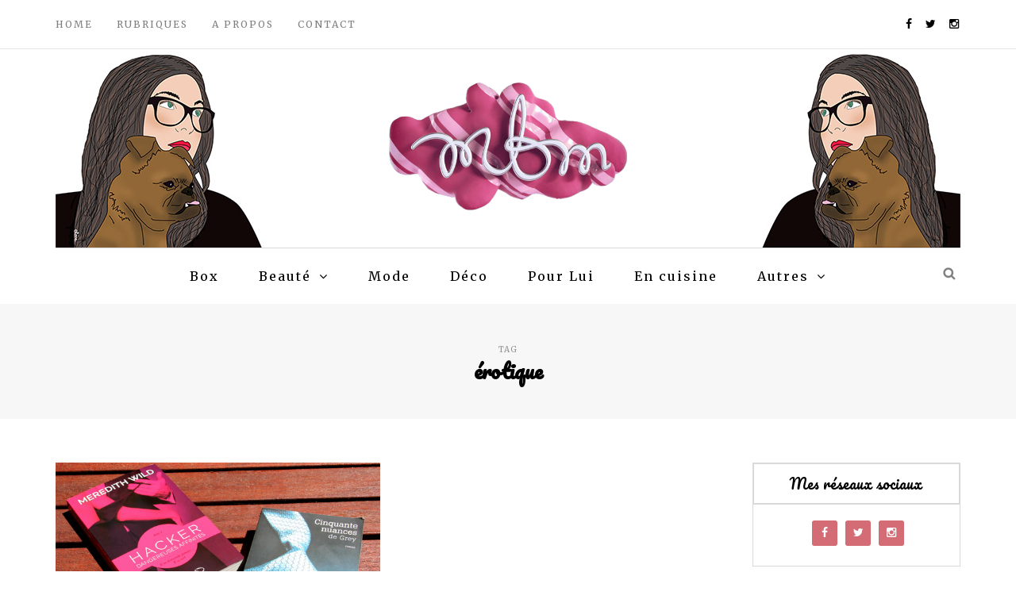

--- FILE ---
content_type: text/html; charset=UTF-8
request_url: https://mbm-blog.com/sujet/erotique
body_size: 13855
content:
<!DOCTYPE html>
<html lang="fr-FR" prefix="og: http://ogp.me/ns#">
<head>
<meta name="viewport" content="width=device-width, initial-scale=1.0, maximum-scale=1.0, user-scalable=no" />
<meta charset="UTF-8" />
<link rel="profile" href="http://gmpg.org/xfn/11" />
<link rel="pingback" href="https://mbm-blog.com/xmlrpc.php" />
<title>Archives des érotique &#8902; MBM blog</title>
<meta name='robots' content='max-image-preview:large' />

<!-- This site is optimized with the Yoast SEO plugin v9.2.1 - https://yoast.com/wordpress/plugins/seo/ -->
<link rel="canonical" href="https://mbm-blog.com/sujet/erotique" />
<meta property="og:locale" content="fr_FR" />
<meta property="og:type" content="object" />
<meta property="og:title" content="Archives des érotique &#8902; MBM blog" />
<meta property="og:url" content="https://mbm-blog.com/sujet/erotique" />
<meta property="og:site_name" content="MBM blog" />
<meta property="og:image" content="https://mbm-blog.com/wp-content/uploads/2017/11/favicon.png" />
<meta property="og:image:secure_url" content="https://mbm-blog.com/wp-content/uploads/2017/11/favicon.png" />
<meta property="og:image:width" content="512" />
<meta property="og:image:height" content="512" />
<meta name="twitter:card" content="summary_large_image" />
<meta name="twitter:title" content="Archives des érotique &#8902; MBM blog" />
<meta name="twitter:site" content="@ElooMBM" />
<meta name="twitter:image" content="https://mbm-blog.com/wp-content/uploads/2017/11/favicon.png" />
<script type='application/ld+json'>{"@context":"https:\/\/schema.org","@type":"Person","url":"https:\/\/mbm-blog.com\/","sameAs":["https:\/\/www.facebook.com\/Eloisembm\/","https:\/\/www.instagram.com\/eloombm\/","https:\/\/www.youtube.com\/channel\/UCrEFuXZ43vaenmpJzC-F7rQ","https:\/\/twitter.com\/ElooMBM"],"@id":"#person","name":"ElooMBM"}</script>
<!-- / Yoast SEO plugin. -->

<link rel='dns-prefetch' href='//s0.wp.com' />
<link rel='dns-prefetch' href='//secure.gravatar.com' />
<link rel='dns-prefetch' href='//fonts.googleapis.com' />
<link rel="alternate" type="application/rss+xml" title="MBM blog &raquo; Flux" href="https://mbm-blog.com/feed" />
<link rel="alternate" type="application/rss+xml" title="MBM blog &raquo; Flux des commentaires" href="https://mbm-blog.com/comments/feed" />
<link rel="alternate" type="application/rss+xml" title="MBM blog &raquo; Flux de l’étiquette érotique" href="https://mbm-blog.com/sujet/erotique/feed" />
<style id='wp-img-auto-sizes-contain-inline-css' type='text/css'>
img:is([sizes=auto i],[sizes^="auto," i]){contain-intrinsic-size:3000px 1500px}
/*# sourceURL=wp-img-auto-sizes-contain-inline-css */
</style>
<link rel='stylesheet' id='sbi_styles-css' href='https://mbm-blog.com/wp-content/plugins/instagram-feed/css/sbi-styles.min.css?ver=6.1' type='text/css' media='all' />
<style id='wp-emoji-styles-inline-css' type='text/css'>

	img.wp-smiley, img.emoji {
		display: inline !important;
		border: none !important;
		box-shadow: none !important;
		height: 1em !important;
		width: 1em !important;
		margin: 0 0.07em !important;
		vertical-align: -0.1em !important;
		background: none !important;
		padding: 0 !important;
	}
/*# sourceURL=wp-emoji-styles-inline-css */
</style>
<style id='wp-block-library-inline-css' type='text/css'>
:root{--wp-block-synced-color:#7a00df;--wp-block-synced-color--rgb:122,0,223;--wp-bound-block-color:var(--wp-block-synced-color);--wp-editor-canvas-background:#ddd;--wp-admin-theme-color:#007cba;--wp-admin-theme-color--rgb:0,124,186;--wp-admin-theme-color-darker-10:#006ba1;--wp-admin-theme-color-darker-10--rgb:0,107,160.5;--wp-admin-theme-color-darker-20:#005a87;--wp-admin-theme-color-darker-20--rgb:0,90,135;--wp-admin-border-width-focus:2px}@media (min-resolution:192dpi){:root{--wp-admin-border-width-focus:1.5px}}.wp-element-button{cursor:pointer}:root .has-very-light-gray-background-color{background-color:#eee}:root .has-very-dark-gray-background-color{background-color:#313131}:root .has-very-light-gray-color{color:#eee}:root .has-very-dark-gray-color{color:#313131}:root .has-vivid-green-cyan-to-vivid-cyan-blue-gradient-background{background:linear-gradient(135deg,#00d084,#0693e3)}:root .has-purple-crush-gradient-background{background:linear-gradient(135deg,#34e2e4,#4721fb 50%,#ab1dfe)}:root .has-hazy-dawn-gradient-background{background:linear-gradient(135deg,#faaca8,#dad0ec)}:root .has-subdued-olive-gradient-background{background:linear-gradient(135deg,#fafae1,#67a671)}:root .has-atomic-cream-gradient-background{background:linear-gradient(135deg,#fdd79a,#004a59)}:root .has-nightshade-gradient-background{background:linear-gradient(135deg,#330968,#31cdcf)}:root .has-midnight-gradient-background{background:linear-gradient(135deg,#020381,#2874fc)}:root{--wp--preset--font-size--normal:16px;--wp--preset--font-size--huge:42px}.has-regular-font-size{font-size:1em}.has-larger-font-size{font-size:2.625em}.has-normal-font-size{font-size:var(--wp--preset--font-size--normal)}.has-huge-font-size{font-size:var(--wp--preset--font-size--huge)}.has-text-align-center{text-align:center}.has-text-align-left{text-align:left}.has-text-align-right{text-align:right}.has-fit-text{white-space:nowrap!important}#end-resizable-editor-section{display:none}.aligncenter{clear:both}.items-justified-left{justify-content:flex-start}.items-justified-center{justify-content:center}.items-justified-right{justify-content:flex-end}.items-justified-space-between{justify-content:space-between}.screen-reader-text{border:0;clip-path:inset(50%);height:1px;margin:-1px;overflow:hidden;padding:0;position:absolute;width:1px;word-wrap:normal!important}.screen-reader-text:focus{background-color:#ddd;clip-path:none;color:#444;display:block;font-size:1em;height:auto;left:5px;line-height:normal;padding:15px 23px 14px;text-decoration:none;top:5px;width:auto;z-index:100000}html :where(.has-border-color){border-style:solid}html :where([style*=border-top-color]){border-top-style:solid}html :where([style*=border-right-color]){border-right-style:solid}html :where([style*=border-bottom-color]){border-bottom-style:solid}html :where([style*=border-left-color]){border-left-style:solid}html :where([style*=border-width]){border-style:solid}html :where([style*=border-top-width]){border-top-style:solid}html :where([style*=border-right-width]){border-right-style:solid}html :where([style*=border-bottom-width]){border-bottom-style:solid}html :where([style*=border-left-width]){border-left-style:solid}html :where(img[class*=wp-image-]){height:auto;max-width:100%}:where(figure){margin:0 0 1em}html :where(.is-position-sticky){--wp-admin--admin-bar--position-offset:var(--wp-admin--admin-bar--height,0px)}@media screen and (max-width:600px){html :where(.is-position-sticky){--wp-admin--admin-bar--position-offset:0px}}

/*# sourceURL=wp-block-library-inline-css */
</style><style id='global-styles-inline-css' type='text/css'>
:root{--wp--preset--aspect-ratio--square: 1;--wp--preset--aspect-ratio--4-3: 4/3;--wp--preset--aspect-ratio--3-4: 3/4;--wp--preset--aspect-ratio--3-2: 3/2;--wp--preset--aspect-ratio--2-3: 2/3;--wp--preset--aspect-ratio--16-9: 16/9;--wp--preset--aspect-ratio--9-16: 9/16;--wp--preset--color--black: #000000;--wp--preset--color--cyan-bluish-gray: #abb8c3;--wp--preset--color--white: #ffffff;--wp--preset--color--pale-pink: #f78da7;--wp--preset--color--vivid-red: #cf2e2e;--wp--preset--color--luminous-vivid-orange: #ff6900;--wp--preset--color--luminous-vivid-amber: #fcb900;--wp--preset--color--light-green-cyan: #7bdcb5;--wp--preset--color--vivid-green-cyan: #00d084;--wp--preset--color--pale-cyan-blue: #8ed1fc;--wp--preset--color--vivid-cyan-blue: #0693e3;--wp--preset--color--vivid-purple: #9b51e0;--wp--preset--gradient--vivid-cyan-blue-to-vivid-purple: linear-gradient(135deg,rgb(6,147,227) 0%,rgb(155,81,224) 100%);--wp--preset--gradient--light-green-cyan-to-vivid-green-cyan: linear-gradient(135deg,rgb(122,220,180) 0%,rgb(0,208,130) 100%);--wp--preset--gradient--luminous-vivid-amber-to-luminous-vivid-orange: linear-gradient(135deg,rgb(252,185,0) 0%,rgb(255,105,0) 100%);--wp--preset--gradient--luminous-vivid-orange-to-vivid-red: linear-gradient(135deg,rgb(255,105,0) 0%,rgb(207,46,46) 100%);--wp--preset--gradient--very-light-gray-to-cyan-bluish-gray: linear-gradient(135deg,rgb(238,238,238) 0%,rgb(169,184,195) 100%);--wp--preset--gradient--cool-to-warm-spectrum: linear-gradient(135deg,rgb(74,234,220) 0%,rgb(151,120,209) 20%,rgb(207,42,186) 40%,rgb(238,44,130) 60%,rgb(251,105,98) 80%,rgb(254,248,76) 100%);--wp--preset--gradient--blush-light-purple: linear-gradient(135deg,rgb(255,206,236) 0%,rgb(152,150,240) 100%);--wp--preset--gradient--blush-bordeaux: linear-gradient(135deg,rgb(254,205,165) 0%,rgb(254,45,45) 50%,rgb(107,0,62) 100%);--wp--preset--gradient--luminous-dusk: linear-gradient(135deg,rgb(255,203,112) 0%,rgb(199,81,192) 50%,rgb(65,88,208) 100%);--wp--preset--gradient--pale-ocean: linear-gradient(135deg,rgb(255,245,203) 0%,rgb(182,227,212) 50%,rgb(51,167,181) 100%);--wp--preset--gradient--electric-grass: linear-gradient(135deg,rgb(202,248,128) 0%,rgb(113,206,126) 100%);--wp--preset--gradient--midnight: linear-gradient(135deg,rgb(2,3,129) 0%,rgb(40,116,252) 100%);--wp--preset--font-size--small: 13px;--wp--preset--font-size--medium: 20px;--wp--preset--font-size--large: 36px;--wp--preset--font-size--x-large: 42px;--wp--preset--spacing--20: 0.44rem;--wp--preset--spacing--30: 0.67rem;--wp--preset--spacing--40: 1rem;--wp--preset--spacing--50: 1.5rem;--wp--preset--spacing--60: 2.25rem;--wp--preset--spacing--70: 3.38rem;--wp--preset--spacing--80: 5.06rem;--wp--preset--shadow--natural: 6px 6px 9px rgba(0, 0, 0, 0.2);--wp--preset--shadow--deep: 12px 12px 50px rgba(0, 0, 0, 0.4);--wp--preset--shadow--sharp: 6px 6px 0px rgba(0, 0, 0, 0.2);--wp--preset--shadow--outlined: 6px 6px 0px -3px rgb(255, 255, 255), 6px 6px rgb(0, 0, 0);--wp--preset--shadow--crisp: 6px 6px 0px rgb(0, 0, 0);}:where(.is-layout-flex){gap: 0.5em;}:where(.is-layout-grid){gap: 0.5em;}body .is-layout-flex{display: flex;}.is-layout-flex{flex-wrap: wrap;align-items: center;}.is-layout-flex > :is(*, div){margin: 0;}body .is-layout-grid{display: grid;}.is-layout-grid > :is(*, div){margin: 0;}:where(.wp-block-columns.is-layout-flex){gap: 2em;}:where(.wp-block-columns.is-layout-grid){gap: 2em;}:where(.wp-block-post-template.is-layout-flex){gap: 1.25em;}:where(.wp-block-post-template.is-layout-grid){gap: 1.25em;}.has-black-color{color: var(--wp--preset--color--black) !important;}.has-cyan-bluish-gray-color{color: var(--wp--preset--color--cyan-bluish-gray) !important;}.has-white-color{color: var(--wp--preset--color--white) !important;}.has-pale-pink-color{color: var(--wp--preset--color--pale-pink) !important;}.has-vivid-red-color{color: var(--wp--preset--color--vivid-red) !important;}.has-luminous-vivid-orange-color{color: var(--wp--preset--color--luminous-vivid-orange) !important;}.has-luminous-vivid-amber-color{color: var(--wp--preset--color--luminous-vivid-amber) !important;}.has-light-green-cyan-color{color: var(--wp--preset--color--light-green-cyan) !important;}.has-vivid-green-cyan-color{color: var(--wp--preset--color--vivid-green-cyan) !important;}.has-pale-cyan-blue-color{color: var(--wp--preset--color--pale-cyan-blue) !important;}.has-vivid-cyan-blue-color{color: var(--wp--preset--color--vivid-cyan-blue) !important;}.has-vivid-purple-color{color: var(--wp--preset--color--vivid-purple) !important;}.has-black-background-color{background-color: var(--wp--preset--color--black) !important;}.has-cyan-bluish-gray-background-color{background-color: var(--wp--preset--color--cyan-bluish-gray) !important;}.has-white-background-color{background-color: var(--wp--preset--color--white) !important;}.has-pale-pink-background-color{background-color: var(--wp--preset--color--pale-pink) !important;}.has-vivid-red-background-color{background-color: var(--wp--preset--color--vivid-red) !important;}.has-luminous-vivid-orange-background-color{background-color: var(--wp--preset--color--luminous-vivid-orange) !important;}.has-luminous-vivid-amber-background-color{background-color: var(--wp--preset--color--luminous-vivid-amber) !important;}.has-light-green-cyan-background-color{background-color: var(--wp--preset--color--light-green-cyan) !important;}.has-vivid-green-cyan-background-color{background-color: var(--wp--preset--color--vivid-green-cyan) !important;}.has-pale-cyan-blue-background-color{background-color: var(--wp--preset--color--pale-cyan-blue) !important;}.has-vivid-cyan-blue-background-color{background-color: var(--wp--preset--color--vivid-cyan-blue) !important;}.has-vivid-purple-background-color{background-color: var(--wp--preset--color--vivid-purple) !important;}.has-black-border-color{border-color: var(--wp--preset--color--black) !important;}.has-cyan-bluish-gray-border-color{border-color: var(--wp--preset--color--cyan-bluish-gray) !important;}.has-white-border-color{border-color: var(--wp--preset--color--white) !important;}.has-pale-pink-border-color{border-color: var(--wp--preset--color--pale-pink) !important;}.has-vivid-red-border-color{border-color: var(--wp--preset--color--vivid-red) !important;}.has-luminous-vivid-orange-border-color{border-color: var(--wp--preset--color--luminous-vivid-orange) !important;}.has-luminous-vivid-amber-border-color{border-color: var(--wp--preset--color--luminous-vivid-amber) !important;}.has-light-green-cyan-border-color{border-color: var(--wp--preset--color--light-green-cyan) !important;}.has-vivid-green-cyan-border-color{border-color: var(--wp--preset--color--vivid-green-cyan) !important;}.has-pale-cyan-blue-border-color{border-color: var(--wp--preset--color--pale-cyan-blue) !important;}.has-vivid-cyan-blue-border-color{border-color: var(--wp--preset--color--vivid-cyan-blue) !important;}.has-vivid-purple-border-color{border-color: var(--wp--preset--color--vivid-purple) !important;}.has-vivid-cyan-blue-to-vivid-purple-gradient-background{background: var(--wp--preset--gradient--vivid-cyan-blue-to-vivid-purple) !important;}.has-light-green-cyan-to-vivid-green-cyan-gradient-background{background: var(--wp--preset--gradient--light-green-cyan-to-vivid-green-cyan) !important;}.has-luminous-vivid-amber-to-luminous-vivid-orange-gradient-background{background: var(--wp--preset--gradient--luminous-vivid-amber-to-luminous-vivid-orange) !important;}.has-luminous-vivid-orange-to-vivid-red-gradient-background{background: var(--wp--preset--gradient--luminous-vivid-orange-to-vivid-red) !important;}.has-very-light-gray-to-cyan-bluish-gray-gradient-background{background: var(--wp--preset--gradient--very-light-gray-to-cyan-bluish-gray) !important;}.has-cool-to-warm-spectrum-gradient-background{background: var(--wp--preset--gradient--cool-to-warm-spectrum) !important;}.has-blush-light-purple-gradient-background{background: var(--wp--preset--gradient--blush-light-purple) !important;}.has-blush-bordeaux-gradient-background{background: var(--wp--preset--gradient--blush-bordeaux) !important;}.has-luminous-dusk-gradient-background{background: var(--wp--preset--gradient--luminous-dusk) !important;}.has-pale-ocean-gradient-background{background: var(--wp--preset--gradient--pale-ocean) !important;}.has-electric-grass-gradient-background{background: var(--wp--preset--gradient--electric-grass) !important;}.has-midnight-gradient-background{background: var(--wp--preset--gradient--midnight) !important;}.has-small-font-size{font-size: var(--wp--preset--font-size--small) !important;}.has-medium-font-size{font-size: var(--wp--preset--font-size--medium) !important;}.has-large-font-size{font-size: var(--wp--preset--font-size--large) !important;}.has-x-large-font-size{font-size: var(--wp--preset--font-size--x-large) !important;}
/*# sourceURL=global-styles-inline-css */
</style>

<style id='classic-theme-styles-inline-css' type='text/css'>
/*! This file is auto-generated */
.wp-block-button__link{color:#fff;background-color:#32373c;border-radius:9999px;box-shadow:none;text-decoration:none;padding:calc(.667em + 2px) calc(1.333em + 2px);font-size:1.125em}.wp-block-file__button{background:#32373c;color:#fff;text-decoration:none}
/*# sourceURL=/wp-includes/css/classic-themes.min.css */
</style>
<link rel='stylesheet' id='contact-form-7-css' href='https://mbm-blog.com/wp-content/plugins/contact-form-7/includes/css/styles.css?ver=5.7.1' type='text/css' media='all' />
<link rel='stylesheet' id='responsive-lightbox-nivo-css' href='https://mbm-blog.com/wp-content/plugins/responsive-lightbox/assets/nivo/nivo-lightbox.min.css?ver=2.4.3' type='text/css' media='all' />
<link rel='stylesheet' id='responsive-lightbox-nivo-default-css' href='https://mbm-blog.com/wp-content/plugins/responsive-lightbox/assets/nivo/themes/default/default.css?ver=2.4.3' type='text/css' media='all' />
<link rel='stylesheet' id='wp-pagenavi-css' href='https://mbm-blog.com/wp-content/plugins/wp-pagenavi/pagenavi-css.css?ver=2.70' type='text/css' media='all' />
<link rel='stylesheet' id='bootstrap-css' href='https://mbm-blog.com/wp-content/themes/armonioso/css/bootstrap.css?ver=6.9' type='text/css' media='all' />
<link rel='stylesheet' id='armonioso-fonts-css' href='//fonts.googleapis.com/css?family=Pacifico%3A400%2C400italic%2C700%2C700italic%7CRoboto%3A400%2C400italic%2C700%2C700italic%7CMerriweather%7C&#038;ver=1.0' type='text/css' media='all' />
<link rel='stylesheet' id='armonioso-owl-main-css' href='https://mbm-blog.com/wp-content/themes/armonioso/js/owl-carousel/owl.carousel.css?ver=6.9' type='text/css' media='all' />
<link rel='stylesheet' id='armonioso-stylesheet-css' href='https://mbm-blog.com/wp-content/themes/armonioso/style.css?ver=1.0.2' type='text/css' media='all' />
<link rel='stylesheet' id='armonioso-responsive-css' href='https://mbm-blog.com/wp-content/themes/armonioso/responsive.css?ver=all' type='text/css' media='all' />
<link rel='stylesheet' id='armonioso-animations-css' href='https://mbm-blog.com/wp-content/themes/armonioso/css/animations.css?ver=6.9' type='text/css' media='all' />
<link rel='stylesheet' id='font-awesome-css' href='https://mbm-blog.com/wp-content/themes/armonioso/css/font-awesome.css?ver=6.9' type='text/css' media='all' />
<link rel='stylesheet' id='armonioso-select2-css' href='https://mbm-blog.com/wp-content/themes/armonioso/js/select2/select2.css?ver=6.9' type='text/css' media='all' />
<link rel='stylesheet' id='offcanvasmenu-css' href='https://mbm-blog.com/wp-content/themes/armonioso/css/offcanvasmenu.css?ver=6.9' type='text/css' media='all' />
<link rel='stylesheet' id='nanoscroller-css' href='https://mbm-blog.com/wp-content/themes/armonioso/css/nanoscroller.css?ver=6.9' type='text/css' media='all' />
<link rel='stylesheet' id='swiper-css' href='https://mbm-blog.com/wp-content/themes/armonioso/css/idangerous.swiper.css?ver=6.9' type='text/css' media='all' />
<link rel='stylesheet' id='dashicons-css' href='https://mbm-blog.com/wp-includes/css/dashicons.min.css?ver=6.9' type='text/css' media='all' />
<link rel='stylesheet' id='thickbox-css' href='https://mbm-blog.com/wp-includes/js/thickbox/thickbox.css?ver=6.9' type='text/css' media='all' />
<link rel='stylesheet' id='css-skin-css' href='https://mbm-blog.com/wp-content/themes/armonioso/css/css-skin.css?ver=6.9' type='text/css' media='all' />
<link rel='stylesheet' id='jetpack_css-css' href='https://mbm-blog.com/wp-content/plugins/jetpack/css/jetpack.css?ver=6.8.5' type='text/css' media='all' />
<script type="text/javascript" src="https://mbm-blog.com/wp-includes/js/jquery/jquery.min.js?ver=3.7.1" id="jquery-core-js"></script>
<script type="text/javascript" src="https://mbm-blog.com/wp-includes/js/jquery/jquery-migrate.min.js?ver=3.4.1" id="jquery-migrate-js"></script>
<script type="text/javascript" src="https://mbm-blog.com/wp-content/plugins/responsive-lightbox/assets/nivo/nivo-lightbox.min.js?ver=2.4.3" id="responsive-lightbox-nivo-js"></script>
<script type="text/javascript" src="https://mbm-blog.com/wp-includes/js/underscore.min.js?ver=1.13.7" id="underscore-js"></script>
<script type="text/javascript" src="https://mbm-blog.com/wp-content/plugins/responsive-lightbox/assets/infinitescroll/infinite-scroll.pkgd.min.js?ver=6.9" id="responsive-lightbox-infinite-scroll-js"></script>
<script type="text/javascript" id="responsive-lightbox-js-extra">
/* <![CDATA[ */
var rlArgs = {"script":"nivo","selector":"lightbox","customEvents":"","activeGalleries":"1","effect":"fade","clickOverlayToClose":"1","keyboardNav":"1","errorMessage":"The requested content cannot be loaded. Please try again later.","woocommerce_gallery":"0","ajaxurl":"https://mbm-blog.com/wp-admin/admin-ajax.php","nonce":"b91cf5a41e","preview":"false","postId":"5087","scriptExtension":""};
//# sourceURL=responsive-lightbox-js-extra
/* ]]> */
</script>
<script type="text/javascript" src="https://mbm-blog.com/wp-content/plugins/responsive-lightbox/js/front.js?ver=2.4.3" id="responsive-lightbox-js"></script>
<script type="text/javascript" src="https://mbm-blog.com/wp-content/themes/armonioso/js/js-skin.js?ver=6.9" id="js-skin-js"></script>
<link rel="https://api.w.org/" href="https://mbm-blog.com/wp-json/" /><link rel="alternate" title="JSON" type="application/json" href="https://mbm-blog.com/wp-json/wp/v2/tags/128" /><link rel="EditURI" type="application/rsd+xml" title="RSD" href="https://mbm-blog.com/xmlrpc.php?rsd" />
<meta name="generator" content="WordPress 6.9" />

<link rel='dns-prefetch' href='//v0.wordpress.com'/>
<style type='text/css'>img#wpstats{display:none}</style><style type="text/css">.recentcomments a{display:inline !important;padding:0 !important;margin:0 !important;}</style><link rel="icon" href="https://mbm-blog.com/wp-content/uploads/2017/11/cropped-favicon-32x32.png" sizes="32x32" />
<link rel="icon" href="https://mbm-blog.com/wp-content/uploads/2017/11/cropped-favicon-192x192.png" sizes="192x192" />
<link rel="apple-touch-icon" href="https://mbm-blog.com/wp-content/uploads/2017/11/cropped-favicon-180x180.png" />
<meta name="msapplication-TileImage" content="https://mbm-blog.com/wp-content/uploads/2017/11/cropped-favicon-270x270.png" />
</head>
<body class="archive tag tag-erotique tag-128 wp-theme-armonioso blog-slider-enable blog-enable-dropcaps blog-enable-images-animations">



            <div class="header-menu-bg menu_white">
      <div class="header-menu">
        <div class="container">
          <div class="row">
              <div class="col-md-6">
              <div class="menu-top-menu-container-toggle"></div>
              <div class="menu-top-menu-container"><ul id="menu-top-menu" class="links"><li id="menu-item-5948" class="menu-item menu-item-type-custom menu-item-object-custom menu-item-home menu-item-5948"><a href="https://mbm-blog.com/">Home</a></li>
<li id="menu-item-5947" class="menu-item menu-item-type-custom menu-item-object-custom menu-item-has-children menu-item-5947"><a href="#">Rubriques</a>
<ul class="sub-menu">
	<li id="menu-item-5956" class="menu-item menu-item-type-taxonomy menu-item-object-category menu-item-has-children menu-item-5956"><a href="https://mbm-blog.com/cat/beaute">Beauté</a>
	<ul class="sub-menu">
		<li id="menu-item-6468" class="menu-item menu-item-type-taxonomy menu-item-object-category menu-item-6468"><a href="https://mbm-blog.com/cat/beaute/makeup">Makeup</a></li>
		<li id="menu-item-6469" class="menu-item menu-item-type-taxonomy menu-item-object-category menu-item-6469"><a href="https://mbm-blog.com/cat/beaute/soins">Soins</a></li>
		<li id="menu-item-6470" class="menu-item menu-item-type-taxonomy menu-item-object-category menu-item-6470"><a href="https://mbm-blog.com/cat/beaute/naturel-etou-bio">Naturel et/ou bio</a></li>
		<li id="menu-item-6471" class="menu-item menu-item-type-taxonomy menu-item-object-category menu-item-6471"><a href="https://mbm-blog.com/cat/beaute/accessoires">Accessoires</a></li>
		<li id="menu-item-6472" class="menu-item menu-item-type-taxonomy menu-item-object-category menu-item-6472"><a href="https://mbm-blog.com/cat/beaute/dupe">Dupe</a></li>
	</ul>
</li>
	<li id="menu-item-5954" class="menu-item menu-item-type-taxonomy menu-item-object-category menu-item-5954"><a href="https://mbm-blog.com/cat/box-2">Box</a></li>
	<li id="menu-item-5961" class="menu-item menu-item-type-taxonomy menu-item-object-category menu-item-5961"><a href="https://mbm-blog.com/cat/mode">Mode</a></li>
	<li id="menu-item-5957" class="menu-item menu-item-type-taxonomy menu-item-object-category menu-item-5957"><a href="https://mbm-blog.com/cat/deco">Déco</a></li>
	<li id="menu-item-5962" class="menu-item menu-item-type-taxonomy menu-item-object-category menu-item-5962"><a href="https://mbm-blog.com/cat/penny">Penny</a></li>
	<li id="menu-item-5958" class="menu-item menu-item-type-taxonomy menu-item-object-category menu-item-5958"><a href="https://mbm-blog.com/cat/diy">DIY</a></li>
	<li id="menu-item-5960" class="menu-item menu-item-type-taxonomy menu-item-object-category menu-item-5960"><a href="https://mbm-blog.com/cat/en-provence-et-ailleurs">En Provence et ailleurs</a></li>
	<li id="menu-item-8495" class="menu-item menu-item-type-taxonomy menu-item-object-category menu-item-8495"><a href="https://mbm-blog.com/cat/en-cuisine">En cuisine</a></li>
	<li id="menu-item-5953" class="menu-item menu-item-type-taxonomy menu-item-object-category menu-item-5953"><a href="https://mbm-blog.com/cat/autres">Autres</a></li>
	<li id="menu-item-5955" class="menu-item menu-item-type-taxonomy menu-item-object-category menu-item-5955"><a href="https://mbm-blog.com/cat/concours-2">Concours</a></li>
</ul>
</li>
<li id="menu-item-5946" class="menu-item menu-item-type-post_type menu-item-object-page menu-item-5946"><a href="https://mbm-blog.com/moi">A propos</a></li>
<li id="menu-item-5945" class="menu-item menu-item-type-post_type menu-item-object-page menu-item-5945"><a href="https://mbm-blog.com/contacts">Contact</a></li>
</ul></div>            </div>
            <div class="col-md-6">
               
                <div class="header-info-text"><a href="http://www.facebook.com/Eloisembm/" target="_blank" class="a-facebook"><i class="fa fa-facebook"></i></a><a href="https://twitter.com/ElooMBM" target="_blank" class="a-twitter"><i class="fa fa-twitter"></i></a><a href="https://www.instagram.com/eloombm/" target="_blank" class="a-instagram"><i class="fa fa-instagram"></i></a></div>            </div>
          </div>
        </div>
      </div>
    </div>
    
<header>
<div class="container header-logo-center">
  <div class="row">
    <div class="col-md-12">
     
      <div class="header-left">
              </div>
      
      <div class="header-center">
            <div class="logo">
    <a class="logo-link" href="https://mbm-blog.com/"><img src="https://mbm-blog.com/wp-content/uploads/2016/12/logo_cut.png" alt="MBM blog"></a>
    <div class="header-blog-info"></div>    </div>
          </div>

      <div class="header-right">
              </div>
    </div>
  </div>
    
</div>

        <div class="mainmenu-belowheader mainmenu-none mainmenu-largefont mainmenu-downarrow menu-center sticky-header clearfix">
                <div id="navbar" class="navbar navbar-default clearfix">
          
          <div class="navbar-inner">
              <div class="container">
             
                  <div class="navbar-toggle" data-toggle="collapse" data-target=".collapse">
                    Menu                  </div>
                  <div class="navbar-left-wrapper">
                                        <ul class="header-nav">
                                            </ul>
                  </div>
                  <div class="navbar-center-wrapper">
                  <div class="navbar-collapse collapse"><ul id="menu-header-menu-1" class="nav"><li id="menu-item-5929" class=" menu-item menu-item-type-taxonomy menu-item-object-category"><a href="https://mbm-blog.com/cat/box-2">Box</a></li>
<li id="menu-item-5931" class=" menu-item menu-item-type-taxonomy menu-item-object-category menu-item-has-children"><a href="https://mbm-blog.com/cat/beaute">Beauté</a>
<ul class="sub-menu">
	<li id="menu-item-6427" class=" menu-item menu-item-type-taxonomy menu-item-object-category"><a href="https://mbm-blog.com/cat/beaute/makeup">Makeup</a></li>
	<li id="menu-item-6428" class=" menu-item menu-item-type-taxonomy menu-item-object-category"><a href="https://mbm-blog.com/cat/beaute/soins">Soins</a></li>
	<li id="menu-item-6429" class=" menu-item menu-item-type-taxonomy menu-item-object-category"><a href="https://mbm-blog.com/cat/beaute/naturel-etou-bio">Naturel et/ou bio</a></li>
	<li id="menu-item-6430" class=" menu-item menu-item-type-taxonomy menu-item-object-category"><a href="https://mbm-blog.com/cat/beaute/accessoires">Accessoires</a></li>
	<li id="menu-item-5934" class=" menu-item menu-item-type-taxonomy menu-item-object-category"><a href="https://mbm-blog.com/cat/beaute/dupe">Dupe</a></li>
</ul>
</li>
<li id="menu-item-5936" class=" menu-item menu-item-type-taxonomy menu-item-object-category"><a href="https://mbm-blog.com/cat/mode">Mode</a></li>
<li id="menu-item-5932" class=" menu-item menu-item-type-taxonomy menu-item-object-category"><a href="https://mbm-blog.com/cat/deco">Déco</a></li>
<li id="menu-item-8667" class=" menu-item menu-item-type-taxonomy menu-item-object-category"><a href="https://mbm-blog.com/cat/pour-lui">Pour Lui</a></li>
<li id="menu-item-8496" class=" menu-item menu-item-type-taxonomy menu-item-object-category"><a href="https://mbm-blog.com/cat/en-cuisine">En cuisine</a></li>
<li id="menu-item-5927" class=" menu-item menu-item-type-custom menu-item-object-custom menu-item-has-children"><a href="#">Autres</a>
<ul class="sub-menu">
	<li id="menu-item-5933" class=" menu-item menu-item-type-taxonomy menu-item-object-category"><a href="https://mbm-blog.com/cat/diy">DIY</a></li>
	<li id="menu-item-5937" class=" menu-item menu-item-type-taxonomy menu-item-object-category"><a href="https://mbm-blog.com/cat/penny">Penny</a></li>
	<li id="menu-item-5935" class=" menu-item menu-item-type-taxonomy menu-item-object-category"><a href="https://mbm-blog.com/cat/en-provence-et-ailleurs">En Provence et ailleurs</a></li>
	<li id="menu-item-5930" class=" menu-item menu-item-type-taxonomy menu-item-object-category"><a href="https://mbm-blog.com/cat/concours-2">Concours</a></li>
	<li id="menu-item-5928" class=" menu-item menu-item-type-taxonomy menu-item-object-category"><a href="https://mbm-blog.com/cat/autres">Autres</a></li>
</ul>
</li>
</ul></div>                  </div>
                  <div class="navbar-right-wrapper">
                    <div class="search-bar-header">
                      <a class="search-toggle-btn"></a>                    </div>
                  </div>
              </div>
          </div>
          
        </div>
       
    </div>
        
    </header>
<script>
(function($){
$(document).ready(function() {

	var $container = $('.blog-masonry-layout');
	$container.imagesLoaded(function(){
	  $container.masonry({
	    itemSelector : '.blog-masonry-layout .blog-post'
	  });
	});

});})(jQuery);
</script>
<div class="content-block">
<div class="container-fluid container-page-item-title">
	<div class="row">
	<div class="col-md-12">
	<div class="page-item-title-archive">
		
	      <p>Tag</p><h1>érotique</h1>
	</div>
	</div>
	</div>
</div>
<div class="container page-container">
	<div class="row">
		<div class="col-md-9">
		<div class="blog-posts-list blog-masonry-layout">
																	
					<div class="content-block blog-post clearfix">
	<article id="post-5087" class="post-5087 post type-post status-publish format-standard has-post-thumbnail hentry category-autres tag-50-shades-of-grey tag-dangereuses-affinites tag-donato-carrisi tag-el-james tag-erotique tag-hacker tag-le-chuchoteur tag-lecture tag-litterature tag-livre tag-meredith-wild tag-roman">

		<div class="post-content-wrapper">
												
			
				<div class="blog-post-thumb">
					<a href="https://mbm-blog.com/hacker-la-serie-qui-fait-concurrence-a-50-shades" rel="bookmark">
					<img width="600" height="409" src="https://mbm-blog.com/wp-content/uploads/2015/10/IMG_1423.jpg" class="attachment-armonioso-blog-thumb size-armonioso-blog-thumb wp-post-image" alt="Hacker vs 50 Shades of Grey" decoding="async" fetchpriority="high" srcset="https://mbm-blog.com/wp-content/uploads/2015/10/IMG_1423.jpg 600w, https://mbm-blog.com/wp-content/uploads/2015/10/IMG_1423-300x205.jpg 300w" sizes="(max-width: 600px) 100vw, 600px" />					</a>
				</div>
										<div class="post-content">
		
				<div class="post-info-date">27 octobre 2015</div><div class="post-counters"><span class="comments-count" title="Nombre de commentaires"><i class="fa fa-comment-o"></i> 4</span></div>								<h2 class="entry-title post-header-title"><a href="https://mbm-blog.com/hacker-la-serie-qui-fait-concurrence-a-50-shades" rel="bookmark">Hacker, la série qui fait concurrence à 50 Shades&#8230;</a></h2>
				
							
				<div class="post-categories"><a href="https://mbm-blog.com/cat/autres" rel="category tag">Autres</a></div>
				
								
				<div class="entry-content">
					<p>Vous connaissez Christian Grey mais connaissez-vous Blake Landon ? Que vous ayez aimé ou non 50 Shades of Grey, vous devriez passer un bon moment avec la nouvelle série littéraire érotique Hacker de Meredith Wild et son premier tome Dangereuses&#8230;</p>
										</div><!-- .entry-content -->


		
				<div class="post-info clearfix">
			
										<div class="post-info-comments"><a href="https://mbm-blog.com/hacker-la-serie-qui-fait-concurrence-a-50-shades#comments"><i class="fa fa-comment-o"></i></a></div>
															<div class="post-info-share">
							<div class="post-social-wrapper">
	<div class="post-social-title show-social-share">
		<a><i class="fa fa-share-alt"></i></a></div><div class="post-social">
		<a title="Partager sur Facebook" href="https://mbm-blog.com/hacker-la-serie-qui-fait-concurrence-a-50-shades" data-title="Hacker, la série qui fait concurrence à 50 Shades&#8230;" class="facebook-share"> <i class="fa fa-facebook"></i></a><a title="Partager sur Twitter" href="https://mbm-blog.com/hacker-la-serie-qui-fait-concurrence-a-50-shades" data-title="Hacker, la série qui fait concurrence à 50 Shades&#8230;" class="twitter-share"> <i class="fa fa-twitter"></i></a><a title="Partager sur Google Plus" href="https://mbm-blog.com/hacker-la-serie-qui-fait-concurrence-a-50-shades" data-title="Hacker, la série qui fait concurrence à 50 Shades&#8230;" class="googleplus-share"> <i class="fa fa-google-plus"></i></a><a title="Partager sur Pinterest" href="https://mbm-blog.com/hacker-la-serie-qui-fait-concurrence-a-50-shades" data-title="Hacker, la série qui fait concurrence à 50 Shades&#8230;" data-image="https://mbm-blog.com/wp-content/uploads/2015/10/IMG_1423.jpg" class="pinterest-share"> <i class="fa fa-pinterest"></i></a>
	</div>
	<div class="clear"></div>
</div>					</div>
									</div>
			

			</div>
			<div class="clear"></div>


		</div>

	</article>
	</div>


								
				
				
					</div>
						</div>
				<div class="col-md-3 main-sidebar sidebar">
		<ul id="main-sidebar">
		  <li id="armonioso-social-icons-1" class="widget widget_armonioso_social_icons"><h2 class="widgettitle">Mes réseaux sociaux</h2>
<div class="textwidget"><div class="social-icons-wrapper"><a href="http://www.facebook.com/Eloisembm/" target="_blank" class="a-facebook"><i class="fa fa-facebook"></i></a><a href="https://twitter.com/ElooMBM" target="_blank" class="a-twitter"><i class="fa fa-twitter"></i></a><a href="https://www.instagram.com/eloombm/" target="_blank" class="a-instagram"><i class="fa fa-instagram"></i></a></div></div></li>
<li id="blog_subscription-2" class="widget jetpack_subscription_widget"><h2 class="widgettitle">Abonnement au blog</h2>

			<form action="#" method="post" accept-charset="utf-8" id="subscribe-blog-blog_subscription-2">
				<div id="subscribe-text"><p>Saisissez votre adresse e-mail pour vous abonner à ce blog et recevoir une notification de chaque nouvel article par email.</p>
</div>					<p id="subscribe-email">
						<label id="jetpack-subscribe-label" for="subscribe-field-blog_subscription-2">
							Adresse e-mail						</label>
						<input type="email" name="email" required="required" class="required" value="" id="subscribe-field-blog_subscription-2" placeholder="Adresse e-mail" />
					</p>

					<p id="subscribe-submit">
						<input type="hidden" name="action" value="subscribe" />
						<input type="hidden" name="source" value="https://mbm-blog.com/sujet/erotique" />
						<input type="hidden" name="sub-type" value="widget" />
						<input type="hidden" name="redirect_fragment" value="blog_subscription-2" />
												<input type="submit" value="Abonnez-vous" name="jetpack_subscriptions_widget" />
					</p>
							</form>

			<script>
			/*
			Custom functionality for safari and IE
			 */
			(function( d ) {
				// In case the placeholder functionality is available we remove labels
				if ( ( 'placeholder' in d.createElement( 'input' ) ) ) {
					var label = d.querySelector( 'label[for=subscribe-field-blog_subscription-2]' );
						label.style.clip 	 = 'rect(1px, 1px, 1px, 1px)';
						label.style.position = 'absolute';
						label.style.height   = '1px';
						label.style.width    = '1px';
						label.style.overflow = 'hidden';
				}

				// Make sure the email value is filled in before allowing submit
				var form = d.getElementById('subscribe-blog-blog_subscription-2'),
					input = d.getElementById('subscribe-field-blog_subscription-2'),
					handler = function( event ) {
						if ( '' === input.value ) {
							input.focus();

							if ( event.preventDefault ){
								event.preventDefault();
							}

							return false;
						}
					};

				if ( window.addEventListener ) {
					form.addEventListener( 'submit', handler, false );
				} else {
					form.attachEvent( 'onsubmit', handler );
				}
			})( document );
			</script>
				
</li>
<li id="search-3" class="widget widget_search"><h2 class="widgettitle">Rechercher</h2>
	<form method="get" id="searchform" class="searchform" action="https://mbm-blog.com/">
		<input type="search" class="field" name="s" value="" id="s" placeholder="Dis moi ce que tu cherches et tape &quot;Entrée&quot; ..." />
		<input type="submit" class="submit btn" id="searchsubmit" value="Rechercher" />
	</form>
</li>
        <li id="armonioso-popular-posts-3" class="widget widget_armonioso_popular_entries">        <h2 class="widgettitle">Vous aimez</h2>
        <ul>
                                    <li class="clearfix">


                                <div class="widget-post-thumb-wrapper-container">
                    
                    <div class="widget-post-position">1</div>
                
                                        <div class="widget-post-thumb-wrapper" data-style="background-image: url(https://mbm-blog.com/wp-content/uploads/2015/02/my-little-box-juillet-2013-300x300.jpg);"></div>
                    <div class="widget-post-details-wrapper">
                        
                        <a href="https://mbm-blog.com/et-donc-je-teste-les-box-test-4-les-box-de-juillet-2013-my-little-box">Et donc je teste les box&#8230; (test 4 : les box de juillet 2013 &#8211; My Little Box)</a>
                        <div class="post-category"><a href="https://mbm-blog.com/cat/beaute" rel="category tag">Beauté</a>, <a href="https://mbm-blog.com/cat/box-2" rel="category tag">Box</a>, <a href="https://mbm-blog.com/cat/beaute/soins" rel="category tag">Soins</a></div>
                    </div>
                    
                </div>
                

            </li>
                                        <li class="clearfix">


                                <div class="widget-post-thumb-wrapper-container">
                    
                    <div class="widget-post-position">2</div>
                
                                        <div class="widget-post-thumb-wrapper" data-style="background-image: url(https://mbm-blog.com/wp-content/uploads/2018/02/DSC03025-800x500.jpg);"></div>
                    <div class="widget-post-details-wrapper">
                        
                        <a href="https://mbm-blog.com/les-bonbons-fini-pour-moi-cest-fini">Les bonbons Fini, pour moi c&rsquo;est fini!</a>
                        <div class="post-category"><a href="https://mbm-blog.com/cat/en-cuisine" rel="category tag">En cuisine</a></div>
                    </div>
                    
                </div>
                

            </li>
                                        <li class="clearfix">


                                <div class="widget-post-thumb-wrapper-container">
                    
                    <div class="widget-post-position">3</div>
                
                                        <div class="widget-post-thumb-wrapper" data-style="background-image: url(https://mbm-blog.com/wp-content/uploads/2019/12/MyJolieCandle.jpg);"></div>
                    <div class="widget-post-details-wrapper">
                        
                        <a href="https://mbm-blog.com/3-bains-1-bijou-avec-my-jolie-candle">3 bains &#038; 1 bijou avec My Jolie Candle</a>
                        <div class="post-category"><a href="https://mbm-blog.com/cat/beaute" rel="category tag">Beauté</a>, <a href="https://mbm-blog.com/cat/beaute/soins" rel="category tag">Soins</a></div>
                    </div>
                    
                </div>
                

            </li>
                            </ul>
        </li>
<li id="text-12" class="widget widget_text">			<div class="textwidget"><img src="https://mindbodymood.files.wordpress.com/2015/06/banniere-eloc3afse.png?w=250&amp;h=250" class="alignnone" width="250" height="250"></div>
		</li>
<li id="text-14" class="widget widget_text">			<div class="textwidget"><a href="http://www.hellocoton.fr/mapage/eloombm" title="Suivez-moi sur Hellocoton"><img style="filter: progid:DXImageTransform.Microsoft.AlphaImageLoader( 
    src="http://img.hellocoton.fr/fr/badges/badge-03-160x80.png", sizingMethod="scale");" src="https://img.hellocoton.fr/fr/badges/badge-03-160x80.png" alt="Ma Page sur Hellocoton" border="0" /></a><div style="font-size:10px;color:#888;text-decoration:none;clear:both;padding:5px;text-align:left">Retrouvez <a href="http://www.hellocoton.fr/mapage/eloombm" style="color:#444;text-decoration:none;">Eloombm</a> sur <a href="http://www.hellocoton.fr/" style="color:#444;text-decoration:none;">Hellocoton</a></div></div>
		</li>
		</ul>
		</div>
			</div>
</div>
</div>

<div class="footer-instagram-wrapper"><h2>Instagram</h2><h3>Rejoignez mon instaworld</h3>
<div id="sb_instagram"  class="sbi sbi_mob_col_1 sbi_tab_col_2 sbi_col_8 sbi_width_resp" style="width: 100%;" data-feedid="sbi_#8"  data-res="auto" data-cols="8" data-colsmobile="1" data-colstablet="2" data-num="8" data-nummobile="" data-shortcode-atts="{}"  data-postid="5087" data-locatornonce="d2300b11d5" data-sbi-flags="favorLocal">
	
    <div id="sbi_images" >
		    </div>

	<div id="sbi_load" >

	
	
</div>

	    <span class="sbi_resized_image_data" data-feed-id="sbi_#8" data-resized="[]">
	</span>
	</div>

</div><div class="container-fluid container-fluid-footer">
  <div class="row">
    
    <footer>
      <div class="container">
      <div class="row">
                          <div class="col-md-12 footer-menu">
          <div class="menu-footer-menu-container"><ul id="menu-footer-menu" class="footer-links"><li id="menu-item-6462" class="menu-item menu-item-type-post_type menu-item-object-page menu-item-6462"><a href="https://mbm-blog.com/moi">A propos</a></li>
<li id="menu-item-5883" class="menu-item menu-item-type-post_type menu-item-object-page menu-item-5883"><a href="https://mbm-blog.com/contacts">Contact</a></li>
<li id="menu-item-6466" class="menu-item menu-item-type-post_type menu-item-object-page menu-item-6466"><a href="https://mbm-blog.com/mentions-legales">Mentions légales</a></li>
<li id="menu-item-9106" class="menu-item menu-item-type-post_type menu-item-object-page menu-item-privacy-policy menu-item-9106"><a rel="privacy-policy" href="https://mbm-blog.com/politique-de-confidentialite">Politique de confidentialité</a></li>
</ul></div>          </div>
                                        <div class="col-md-9 col-sm-12 footer-copyright">
               © <a href="https://mbm-blog.com">mbm-blog.com</a> 2007 - 2020 | Tous droits réservés          </div>
                    <div class="col-md-3 footer-social col-sm-12">
          <div class="social-icons-wrapper"><a href="http://www.facebook.com/Eloisembm/" target="_blank" class="a-facebook"><i class="fa fa-facebook"></i></a><a href="https://twitter.com/ElooMBM" target="_blank" class="a-twitter"><i class="fa fa-twitter"></i></a><a href="https://www.instagram.com/eloombm/" target="_blank" class="a-instagram"><i class="fa fa-instagram"></i></a></div>          </div>
                </div>
      </div>
      <a id="top-link" href="#top"></a>
    </footer>

  </div>
</div>

<div class="search-fullscreen-wrapper">
  <div class="search-fullscreen-form">
    <div class="search-close-btn">Close</div>
    	<form method="get" id="searchform" class="searchform" action="https://mbm-blog.com/">
		<input type="search" class="field" name="s" value="" id="s" placeholder="Dis moi ce que tu cherches et tape &quot;Entrée&quot; ..." />
		<input type="submit" class="submit btn" id="searchsubmit" value="Rechercher" />
	</form>
  </div>
</div>
<script type="speculationrules">
{"prefetch":[{"source":"document","where":{"and":[{"href_matches":"/*"},{"not":{"href_matches":["/wp-*.php","/wp-admin/*","/wp-content/uploads/*","/wp-content/*","/wp-content/plugins/*","/wp-content/themes/armonioso/*","/*\\?(.+)"]}},{"not":{"selector_matches":"a[rel~=\"nofollow\"]"}},{"not":{"selector_matches":".no-prefetch, .no-prefetch a"}}]},"eagerness":"conservative"}]}
</script>
<!-- Instagram Feed JS -->
<script type="text/javascript">
var sbiajaxurl = "https://mbm-blog.com/wp-admin/admin-ajax.php";
</script>
	<div style="display:none">
	</div>
<script type="text/javascript" src="https://mbm-blog.com/wp-content/plugins/contact-form-7/includes/swv/js/index.js?ver=5.7.1" id="swv-js"></script>
<script type="text/javascript" id="contact-form-7-js-extra">
/* <![CDATA[ */
var wpcf7 = {"api":{"root":"https://mbm-blog.com/wp-json/","namespace":"contact-form-7/v1"}};
//# sourceURL=contact-form-7-js-extra
/* ]]> */
</script>
<script type="text/javascript" src="https://mbm-blog.com/wp-content/plugins/contact-form-7/includes/js/index.js?ver=5.7.1" id="contact-form-7-js"></script>
<script type="text/javascript" src="https://s0.wp.com/wp-content/js/devicepx-jetpack.js?ver=202604" id="devicepx-js"></script>
<script type="text/javascript" src="https://secure.gravatar.com/js/gprofiles.js?ver=2026Janaa" id="grofiles-cards-js"></script>
<script type="text/javascript" id="wpgroho-js-extra">
/* <![CDATA[ */
var WPGroHo = {"my_hash":""};
//# sourceURL=wpgroho-js-extra
/* ]]> */
</script>
<script type="text/javascript" src="https://mbm-blog.com/wp-content/plugins/jetpack/modules/wpgroho.js?ver=6.9" id="wpgroho-js"></script>
<script type="text/javascript" id="thickbox-js-extra">
/* <![CDATA[ */
var thickboxL10n = {"next":"Suiv.\u00a0\u003E","prev":"\u003C\u00a0Pr\u00e9c.","image":"Image","of":"sur","close":"Fermer","noiframes":"Cette fonctionnalit\u00e9 requiert des iframes. Les iframes sont d\u00e9sactiv\u00e9es sur votre navigateur, ou alors il ne les accepte pas.","loadingAnimation":"https://mbm-blog.com/wp-includes/js/thickbox/loadingAnimation.gif"};
//# sourceURL=thickbox-js-extra
/* ]]> */
</script>
<script type="text/javascript" src="https://mbm-blog.com/wp-includes/js/thickbox/thickbox.js?ver=3.1-20121105" id="thickbox-js"></script>
<script type="text/javascript" src="https://mbm-blog.com/wp-content/themes/armonioso/js/bootstrap.min.js?ver=3.1.1" id="bootstrap-js"></script>
<script type="text/javascript" src="https://mbm-blog.com/wp-content/themes/armonioso/js/easing.js?ver=1.3" id="easing-js"></script>
<script type="text/javascript" src="https://mbm-blog.com/wp-content/themes/armonioso/js/select2/select2.min.js?ver=3.5.1" id="armonioso-select2-js"></script>
<script type="text/javascript" src="https://mbm-blog.com/wp-content/themes/armonioso/js/owl-carousel/owl.carousel.min.js?ver=2.0.0" id="armonioso-owl-carousel-js"></script>
<script type="text/javascript" src="https://mbm-blog.com/wp-content/themes/armonioso/js/jquery.nanoscroller.min.js?ver=3.4.0" id="armonioso-nanoscroller-js"></script>
<script type="text/javascript" src="https://mbm-blog.com/wp-content/themes/armonioso/js/template.js?ver=1.1" id="armonioso-script-js"></script>
<script type="text/javascript" src="https://mbm-blog.com/wp-includes/js/imagesloaded.min.js?ver=5.0.0" id="imagesloaded-js"></script>
<script type="text/javascript" src="https://mbm-blog.com/wp-includes/js/masonry.min.js?ver=4.2.2" id="masonry-js"></script>
<script type="text/javascript" id="sbi_scripts-js-extra">
/* <![CDATA[ */
var sb_instagram_js_options = {"font_method":"svg","resized_url":"https://mbm-blog.com/wp-content/uploads/sb-instagram-feed-images/","placeholder":"https://mbm-blog.com/wp-content/plugins/instagram-feed/img/placeholder.png","ajax_url":"https://mbm-blog.com/wp-admin/admin-ajax.php"};
//# sourceURL=sbi_scripts-js-extra
/* ]]> */
</script>
<script type="text/javascript" src="https://mbm-blog.com/wp-content/plugins/instagram-feed/js/sbi-scripts.min.js?ver=6.1" id="sbi_scripts-js"></script>
<script id="wp-emoji-settings" type="application/json">
{"baseUrl":"https://s.w.org/images/core/emoji/17.0.2/72x72/","ext":".png","svgUrl":"https://s.w.org/images/core/emoji/17.0.2/svg/","svgExt":".svg","source":{"concatemoji":"https://mbm-blog.com/wp-includes/js/wp-emoji-release.min.js?ver=6.9"}}
</script>
<script type="module">
/* <![CDATA[ */
/*! This file is auto-generated */
const a=JSON.parse(document.getElementById("wp-emoji-settings").textContent),o=(window._wpemojiSettings=a,"wpEmojiSettingsSupports"),s=["flag","emoji"];function i(e){try{var t={supportTests:e,timestamp:(new Date).valueOf()};sessionStorage.setItem(o,JSON.stringify(t))}catch(e){}}function c(e,t,n){e.clearRect(0,0,e.canvas.width,e.canvas.height),e.fillText(t,0,0);t=new Uint32Array(e.getImageData(0,0,e.canvas.width,e.canvas.height).data);e.clearRect(0,0,e.canvas.width,e.canvas.height),e.fillText(n,0,0);const a=new Uint32Array(e.getImageData(0,0,e.canvas.width,e.canvas.height).data);return t.every((e,t)=>e===a[t])}function p(e,t){e.clearRect(0,0,e.canvas.width,e.canvas.height),e.fillText(t,0,0);var n=e.getImageData(16,16,1,1);for(let e=0;e<n.data.length;e++)if(0!==n.data[e])return!1;return!0}function u(e,t,n,a){switch(t){case"flag":return n(e,"\ud83c\udff3\ufe0f\u200d\u26a7\ufe0f","\ud83c\udff3\ufe0f\u200b\u26a7\ufe0f")?!1:!n(e,"\ud83c\udde8\ud83c\uddf6","\ud83c\udde8\u200b\ud83c\uddf6")&&!n(e,"\ud83c\udff4\udb40\udc67\udb40\udc62\udb40\udc65\udb40\udc6e\udb40\udc67\udb40\udc7f","\ud83c\udff4\u200b\udb40\udc67\u200b\udb40\udc62\u200b\udb40\udc65\u200b\udb40\udc6e\u200b\udb40\udc67\u200b\udb40\udc7f");case"emoji":return!a(e,"\ud83e\u1fac8")}return!1}function f(e,t,n,a){let r;const o=(r="undefined"!=typeof WorkerGlobalScope&&self instanceof WorkerGlobalScope?new OffscreenCanvas(300,150):document.createElement("canvas")).getContext("2d",{willReadFrequently:!0}),s=(o.textBaseline="top",o.font="600 32px Arial",{});return e.forEach(e=>{s[e]=t(o,e,n,a)}),s}function r(e){var t=document.createElement("script");t.src=e,t.defer=!0,document.head.appendChild(t)}a.supports={everything:!0,everythingExceptFlag:!0},new Promise(t=>{let n=function(){try{var e=JSON.parse(sessionStorage.getItem(o));if("object"==typeof e&&"number"==typeof e.timestamp&&(new Date).valueOf()<e.timestamp+604800&&"object"==typeof e.supportTests)return e.supportTests}catch(e){}return null}();if(!n){if("undefined"!=typeof Worker&&"undefined"!=typeof OffscreenCanvas&&"undefined"!=typeof URL&&URL.createObjectURL&&"undefined"!=typeof Blob)try{var e="postMessage("+f.toString()+"("+[JSON.stringify(s),u.toString(),c.toString(),p.toString()].join(",")+"));",a=new Blob([e],{type:"text/javascript"});const r=new Worker(URL.createObjectURL(a),{name:"wpTestEmojiSupports"});return void(r.onmessage=e=>{i(n=e.data),r.terminate(),t(n)})}catch(e){}i(n=f(s,u,c,p))}t(n)}).then(e=>{for(const n in e)a.supports[n]=e[n],a.supports.everything=a.supports.everything&&a.supports[n],"flag"!==n&&(a.supports.everythingExceptFlag=a.supports.everythingExceptFlag&&a.supports[n]);var t;a.supports.everythingExceptFlag=a.supports.everythingExceptFlag&&!a.supports.flag,a.supports.everything||((t=a.source||{}).concatemoji?r(t.concatemoji):t.wpemoji&&t.twemoji&&(r(t.twemoji),r(t.wpemoji)))});
//# sourceURL=https://mbm-blog.com/wp-includes/js/wp-emoji-loader.min.js
/* ]]> */
</script>
<script type='text/javascript' src='https://stats.wp.com/e-202604.js' async='async' defer='defer'></script>
<script type='text/javascript'>
	_stq = window._stq || [];
	_stq.push([ 'view', {v:'ext',j:'1:6.8.5',blog:'104800250',post:'0',tz:'1',srv:'mbm-blog.com'} ]);
	_stq.push([ 'clickTrackerInit', '104800250', '0' ]);
</script>
</body>
</html>

--- FILE ---
content_type: text/css
request_url: https://mbm-blog.com/wp-content/themes/armonioso/style.css?ver=1.0.2
body_size: 21404
content:
/* Theme Name:Armonioso
Theme URI:http://magniumthemes.com/
Author:Magnium Themes
Author URI:http://magniumthemes.com/
Description:Armonioso - Premium Responsive WordPress Blogging Theme
Version:1.2.5
License:GNU General Public License
License URI:license.txt
Tags:light,white,fluid-layout,fixed-layout,responsive-layout,custom-colors,custom-menu,featured-images,post-formats,theme-options 
*/

/* [Table of contents]

1. Bootstrap overrides and common tag styles
2. Pages 
3. Header & Header menu  
4. Main menu  
5. Blog post 
6. Post social share 
7. Navigation for posts 
8. Blog layouts
9. Additional footer
10. Footer 
11. Sidebars 
12. Wordpress default styles overrides 
13. Armonioso Special Elements
14. Armonioso Widgets
15. SelectBox overrides 
16. OWL Carousel slider script overrides
17. Offcavas Menu
18. Pretty Photo
19. Contact form 7 
20. Instagram plugin
21. WooCommerce styles 
22. Mailchimp plugin
23. Vertical Left bar
24. Banners management
25. Popups management

*/

/*
* 1. Bootstrap overrides and common tag styles
*/
body {
    font-family: Arial, sans-serif;
    margin-top: 0 !important;
    background: #F7F7F7;
    font-size: 15px;
    color: #000000;
    line-height: 25px;
    text-rendering: optimizeLegibility;
}
p {
    margin-bottom: 25px;
}
a,
a:focus {
    color: #76a5cd;
    text-decoration: underline;
}
a:hover {
    color: #000000;
    text-decoration: none;
}
a:focus {
    text-decoration: none;
    -webkit-touch-callout: none;
    -webkit-user-select: none;
    -khtml-user-select: none;
    -moz-user-select: none;
    -ms-user-select: none;
    user-select: none;
    outline-style: none;
    outline: 0;
}
h1,
h2,
h3,
h4,
h5,
h6 {
    margin-top: 0;
    margin-bottom: 15px;
}
h1 {
    font-size: 35px;
}
h2 {
    font-size: 25px;
}
h3 {
    font-size: 20px;
}
h4 {
    font-size: 18px;
}
h5 {
    font-size: 14px;
}
h6 {
    font-size: 12px;
}
cite {
    font-style: italic;
}
input:focus,
select:focus,
textarea:focus,
button:focus {
    outline: none;
}
select,
textarea,
input[type="text"],
input[type="password"],
input[type="datetime"],
input[type="datetime-local"],
input[type="date"],
input[type="month"],
input[type="time"],
input[type="week"],
input[type="number"],
input[type="email"],
input[type="url"],
input[type="search"],
input[type="tel"],
input[type="color"],
.uneditable-input {
    box-shadow: none;
}
input[type="radio"],
input[type="checkbox"] {
    margin: 0;
}
textarea {
    resize: none;
    height: 150px;
    margin-bottom: 30px;
    -moz-box-sizing: border-box;
    box-sizing: border-box;
}
select {
    max-width: 100%;
}
input,
input.input-text,
select,
textarea {
    border: 1px solid #EEEEEE;
    background-color: #ffffff;
    padding: 5px 13px;
    color: #000000;
    font-size: 13px;
    vertical-align: middle;
    box-shadow: none;
    border-radius: 0;
    line-height: 26px;
    border-radius: 3px;
}
.woocommerce form .form-row input.input-text, 
.woocommerce form .form-row textarea,
.woocommerce-cart table.cart td.actions .coupon .input-text {
    line-height: 25px;
}
textarea:focus,
input:focus {
    background: #FBFBFB;
    box-shadow: none;
}
input:focus:invalid:focus,
textarea:focus:invalid:focus,
select:focus:invalid:focus {
   border-color: #fb7f88;
}
input:-moz-placeholder,
textarea:-moz-placeholder,
input:-ms-input-placeholder,
textarea:-ms-input-placeholder,
input::-webkit-input-placeholder,
textarea::-webkit-input-placeholder {
    color: #aaaaaa;
    font-size: 13px;
}
a.btn,
.btn,
.btn:focus,
input[type="submit"],
.woocommerce #content input.button, 
.woocommerce #respond input#submit, 
.woocommerce a.button, 
.woocommerce button.button,
.woocommerce input.button, 
.woocommerce-page #content input.button, 
.woocommerce-page #respond input#submit, 
.woocommerce-page a.button, 
.woocommerce-page button.button, 
.woocommerce-page input.button, 
.woocommerce a.added_to_cart, 
.woocommerce-page a.added_to_cart,
a.more-link {
    padding: 13px 30px;
    line-height: 1;
    color: #ffffff;
    border: 1px solid #76a5cd;
    border-radius: 3px;
    text-align: left;
    text-shadow: none;
    text-decoration: none;
    vertical-align: middle;
    cursor: pointer;
    background: #76a5cd;
    filter: none;
    box-shadow: none;
    text-align: center;
    font-size: 10px;
    text-transform: uppercase;
    letter-spacing: 1px;
}
.woocommerce #content input.button.alt,
.woocommerce #respond input#submit.alt,
.woocommerce a.button.alt,
.woocommerce button.button.alt,
.woocommerce input.button.alt,
.woocommerce-page #content input.button.alt,
.woocommerce-page #respond input#submit.alt,
.woocommerce-page a.button.alt,
.woocommerce-page button.button.alt,
.woocommerce-page input.button.alt {
    background: #ffffff;
    border-color: #d9d9d9;
    color: #000000;
}
.woocommerce #content input.button.alt:hover,
.woocommerce #respond input#submit.alt:hover,
.woocommerce a.button.alt:hover,
.woocommerce button.button.alt:hover,
.woocommerce input.button.alt:hover,
.woocommerce-page #content input.button.alt:hover,
.woocommerce-page #respond input#submit.alt:hover,
.woocommerce-page a.button.alt:hover,
.woocommerce-page button.button.alt:hover,
.woocommerce-page input.button.alt:hover {
    text-shadow: none;
}

.btn:hover,
input[type="submit"]:hover,
.woocommerce #content input.button:hover,
.woocommerce #respond input#submit:hover,
.woocommerce a.button:hover,
.woocommerce button.button:hover,
.woocommerce input.button:hover,
.woocommerce-page #content input.button:hover,
.woocommerce-page #respond input#submit:hover,
.woocommerce-page a.button:hover,
.woocommerce-page button.button:hover,
.woocommerce-page input.button:hover,
.woocommerce #content input.button.alt:hover,
.woocommerce #respond input#submit.alt:hover,
.woocommerce a.button.alt:hover,
.woocommerce button.button.alt:hover,
.woocommerce input.button.alt:hover,
.woocommerce-page #content input.button.alt:hover,
.woocommerce-page #respond input#submit.alt:hover,
.woocommerce-page a.button.alt:hover,
.woocommerce-page button.button.alt:hover,
.woocommerce-page input.button.alt:hover,
a.more-link:hover {
    background: #000000;
    border-color: #000000;
    color: #fff;
}
.btn:active,
.btn-primary,
.btn-primary:focus {
    color: #ffffff;
    background: #000000;
    box-shadow: none;
}
.btn-primary:hover,
.btn-primary:active {
    background: #000000;
}
.btn.alt {
    background: #76a5cd;
    border-color: #76a5cd;
    color: #ffffff;
}
.btn.alt:hover {
    background: #000000;
    color: #ffffff;
    border-color: #000000;
}
table {
    margin-bottom: 10px;
    border: 1px solid #d9d9d9;
}
table th {
    background: #ffffff;
}
table td,
table th {
    padding: 3px 10px;
    border-bottom: 1px solid #d9d9d9;
    border-right: 1px solid #d9d9d9;
}
.label {
    color: inherit;
    font-size: inherit;
    text-align: inherit;
    line-height: inherit;
    white-space: inherit;
}
.panel {
    box-shadow: none;
    border: none;
}
hr {
    border-color: #d9d9d9;
}
blockquote,
.blog-post .format-quote .entry-content {
    border:0;
    margin-left: 0;
    padding-left: 0;
    padding-bottom: 0;
    padding-top: 0;
    margin-top: 30px;
    margin-bottom: 30px;
    padding-left: 60px;
    padding-right: 30px;
    font-size: 24px;
    line-height: 36px;
    font-style: italic;
    border-top: 1px solid #d9d9d9;
    border-bottom: 1px solid #d9d9d9;
    padding-top: 30px;
    padding-bottom: 30px;
}
.blog-post .format-quote .entry-content {
    margin-top: 0;
}
blockquote:before,
.blog-post .format-quote .entry-content:before {
    color: #ffffff;
    background: #76a5cd;
    content: '“';
    width: 40px;
    height: 40px;
    line-height: 57px;
    text-align: center;
    border-radius: 20px;
    font-size: 28px;
    margin-left: -60px;
    margin-top: 1px;
    font-style: normal;
    position: absolute;
}
.color input:-moz-placeholder,
.color textarea:-moz-placeholder {
    color: #aaaaaa;
}
.color input:-ms-input-placeholder,
.color textarea:-ms-input-placeholder {
    color: #aaaaaa;
}
.color input::-webkit-input-placeholder,
.color textarea::-webkit-input-placeholder {
    color: #aaaaaa;
}
.color textarea,
.color input {
    background: #ffffff;
    color: #aaaaaa;
}
.clear {
    clear: both;
}
/* *
* 2. Pages 
*/
.page-item-title h1 {
    color: #000000;
    margin-top: 0;
    text-align: center;
    margin-bottom: 37px;
}
.page-item-title-archive h1 {
    color: #000000;
    margin-bottom: 47px;
    text-align: center;
    font-weight: bold;
}
.page-item-title-archive a {
    text-decoration: none;
}
.page-item-title-archive p {
    text-align: center;
    font-size: 10px;
    text-transform: uppercase;
    color: #8f9294;
    margin-bottom: 0;
    margin-top: 45px;
    letter-spacing: 1px;
}
.page-item-title-single {
    text-align: center;
    margin-top: 30px;
    margin-bottom: 30px;
}
.page-item-title-single h1 {
    color: #000000;
    margin: 0 auto;
    max-width: 550px;
    margin-bottom: 10px;
    padding-left: 15px;
    padding-right: 15px;
    text-align: center;
    font-weight: bold;
}
.page-item-title-single.page-item-title-page h1 {
    margin-top: 50px;
    margin-bottom: 50px;
}
.page-item-title-single a {
    text-decoration: none;
}
.page-item-title-single .post-author {
    display: inline-block;
    font-size: 10px;
    color: #a6a7a8;
    text-transform: uppercase;
    letter-spacing: 1px;
}
.page-item-title-single .post-categories {
    display: inline-block;
    font-size: 10px;
    text-transform: uppercase;
    color: #8f9294;
    margin-bottom: 0;
    letter-spacing: 1px;
    color: #a6a7a8;
}
.page-item-title-single .post-categories a {
    color: #a6a7a8;
}
.page-item-title-single .post-info {
    margin-left: 175px;
    margin-top: 20px;
}
.page-item-title-single .post-date {
    font-size: 12px;
    text-transform: uppercase;
    color: #ffffff;
    text-align: left;
    margin-bottom: 10px;
    background: #76a5cd;
    padding: 0px 8px;
    display: inline-block; 
}
.container-fluid.container-page-item-title {
    padding: 0;
    background: #eeeeee;
    margin-bottom: 55px;
    background-size: cover;
    background-position: center center;
}
.container-fluid.container-page-item-title.with-bg .page-item-title-single h1,
.container-fluid.container-page-item-title.with-bg .page-item-title-single div,
.container-fluid.container-page-item-title.with-bg .page-item-title-single a {
    color: #ffffff;
}
.container-fluid.container-page-item-title.with-bg .post-info-share .post-social a:hover {
    color: #76a5cd;
}
.container-fluid.container-page-item-title.with-bg .col-md-12 {
    padding: 0;
    background: rgba(0,0,0,0.3);
}
.container-fluid.container-page-item-title.with-bg .page-item-title-single {
     padding: 120px 0;
     margin: 0;
}
.container-fluid.container-page-item-title .row {
    margin: 0;
}
/* Coming soon page */
.coming-soon-page {
    padding: 200px 0;
}
.coming-soon-page .page-item-title {
    display: none;
}
.wpadminbar-coming-soon-active {
    background: red!important;
}
/* 404 page */
.page-404 {
    margin: 55px auto 100px auto;
    text-align: center;
}
.page-404 h1 {
    font-size: 100px;
    margin-bottom: 30px;
}
.page-404 p {
    margin-bottom: 20px;
}
.page-404 .search-form #s {
    width: 300px;
    margin-right: 10px;
}
/* Search page */
.page-search-no-results {
    margin: 55px auto 100px auto;
    text-align: center;
}
.page-search-no-results h3 {
    font-size: 50px;
    margin-bottom: 30px;
}
.page-search-no-results p {
    margin-bottom: 20px;
}
.page-search-no-results .search-form #s {
    width: 300px;
    margin-right: 10px;
}
/* 
* 3. Header & Header menu  
*/
header {
    background: #ffffff;
    background-repeat: no-repeat;
    background-position: top center;
}
.content-block .page-container,
.content-block .post-container {
    margin-top: 30px;
}
.content-block .page-container .col-md-9,
.content-block .page-container .col-md-12,
.content-block .post-container .col-md-9,
.content-block .post-container .col-md-12 {
    margin-bottom: 50px;
}
header + .content-block .post-container,
header + .content-block .page-container {
    margin-top: 0;
}
header .header-blog-info {
    margin-top: 5px;
    font-size: 12px;
}
header .container {
    padding: 0;
}
header .col-md-12 {
    display: table;
    height: 200px;
}
header .logo {
    font-size: 16px;
}
header .header-left {
    display: table-cell;
    vertical-align: middle;
    text-align: left;
    width: 33.3333%;
    padding-left: 15px;
}
header .header-center {
    display: table-cell;
    vertical-align: middle;
    text-align: center;
    width: 33.3333%;
}
header .header-right {
    display: table-cell;
    vertical-align: middle;
    text-align: right;
    width: 33.3333%;
    padding-right: 15px;
}
header .header-promo-content {
    display: inline;
}
header .header-promo-content img {
    max-width: 100%;
}
ul.header-nav {
    white-space: nowrap;
    display: inline;
    margin-bottom: 0;
    padding: 0;
}
ul.header-nav > li {
    display: inline-block;
    margin-left: 0;
    padding: 0;
}
ul.header-nav > li.float-sidebar-toggle {
    position: relative;
}
ul.header-nav > li.float-sidebar-toggle a {
    font-size: 14px;
    margin-top: 1px;
    cursor: pointer;
    color: rgba(0, 0, 0, 0.5);
}
ul.header-nav > li.float-sidebar-toggle a:hover {
    opacity: 0.5;
}
header .header-logo-center .header-center {
    min-width: 0;
    text-align: center;
    width: 40%;
}
header .header-logo-center .header-left {
    width: 30%;
}
header .header-logo-center .header-right {
    width: 30%;
}
.header-info-text {
    padding-top: 22px;
    padding-bottom: 22px;
    margin-left: 5px;
    padding-left: 30px;
}
.search-bar-header {
    margin-top: -10px;
}
.search-bar-header .search-toggle-btn {
    padding: 14px;
    display: inline-block;
    height: 40px;
    cursor: pointer;
    background: transparent url("img/search-btn.png") no-repeat center center;
    color: #000;
    width: 16px;
    text-indent: -9999px;
    opacity: 0.5;
    border: 0;
    box-shadow: none;
}
.search-bar-header .search-toggle-btn:hover {
    background: transparent url("img/search-btn.png") no-repeat center center;
    opacity: 0.25;
    border: 0;
}
@media (-webkit-min-device-pixel-ratio: 2) {
    .search-bar-header .search-toggle-btn {
        background-image: url("img/search-btn@2x.png");
        background-size: 16px 16px;
    }
}
/* Fullscreen search */
.search-toggle-btn {
    cursor: pointer;
}
.search-close-btn {
    position: absolute;
    top: 50px;
    right: 50px;
    cursor: pointer;
    color: #000000;
    text-transform: uppercase;
}
.search-close-btn:hover {
    opacity: 0.6;
}
.search-close-btn .fa {
    font-size: 40px;
    color: #000000;
}
.search-fullscreen-wrapper {
    position: fixed;
    background: rgba(255, 255, 255, 0.95);
    left: 0;
    right: 0;
    top: 0;
    bottom: 0;
    color: #ffffff;
    z-index: 10000;
    display: none;
}
.search-fullscreen-wrapper .search-fullscreen-form {
    margin: 0 auto;
    margin-top: 300px;
    display: table;
}
.search-fullscreen-wrapper .search-fullscreen-form input[type="search"] {
    font-size: 30px;
    line-height: 35px;
    height: auto;
    color: #000000;
    background: none;
    border: none;
    border-bottom: 3px solid #000000;
    padding-left: 0;
    padding-right: 0;
    width: 700px;
}
.search-fullscreen-wrapper .search-fullscreen-form #searchsubmit {
    display: none;
}
/* Top Menu */
.header-menu-bg {
    z-index: 10001;
    width: 100%;
    background: #ffffff;
    border-bottom: 1px solid rgba(0,0,0,0.1);
}
.header-menu-bg.menu_black {
    background: #26292C;
    border-bottom: 0;
}
.header-menu {
    overflow: visible;
    font-size: 12px;
    line-height: 1.42857;
    letter-spacing: 2px;
}
.header-info-text {
    float: right;
}
.header-info-text a {
    color: #000000;
}
.header-menu-bg.menu_black .header-info-text a {
    color: #ffffff;
}
.header-menu-bg.menu_black .header-info-text a:hover {
    color: rgba(255,255,255,0.5);
}
.header-info-text a:hover {
    color: #76a5cd; 
}
.header-info-text .fa {
    margin-right: 15px;
    font-size: 14px;
}
.header-info-text a:last-child .fa {
    margin-right: 0;
}
.header-menu ul {
    margin: 0;
    padding: 0;
}
.header-menu li {
    position: relative;
    display: block;
    float: left;
}
.header-menu li ul {
    display: none;
    border-bottom: 0;
    position: absolute;
    background: #fff;
    z-index: 10000;
}
.header-menu-bg.menu_black .header-menu li ul {
    background: #26292C;
}
.header-menu li:hover > ul {
    display: block;
}
.header-menu .sub-menu li .sub-menu,
.header-menu .children li .children {
    right: -99.5%;
    top: 0;
}
.header-menu li a {
    color: rgba(0,0,0,0.5);
    display: block;
    padding-right: 15px;
    padding-left: 15px;
    padding-top: 22px;
    padding-bottom: 22px;
    text-decoration: none;
    text-transform: uppercase;
}
.header-menu-bg.menu_black .header-menu li a {
    color: #ffffff;
}
.header-menu-bg.menu_black .header-menu li a:hover {
    color: rgba(255,255,255,0.5);
}
.header-menu ul.links > li:first-child > a {
    padding-left: 0;
}
.header-menu li ul a {
    padding: 8px 20px;
    min-width: 190px;
    border: 1px solid rgba(0,0,0,0.1);
    border-bottom: 0;
}
.header-menu-bg.menu_black .header-menu li ul a {
    border: 1px solid rgba(255,255,255,0.07);
    border-bottom: 0;
    font-size: 11px;
}
.header-menu li ul li {
    float: none;
}
.header-menu li ul > li:last-child > a {
    border-bottom: 1px solid rgba(0,0,0,0.1);
}
.header-menu-bg.menu_black .header-menu li ul > li:last-child > a {
    border-bottom: 1px solid rgba(255,255,255,0.07);
}
.header-menu li a:hover {
    text-decoration: none;
    color: #76a5cd;
}
.header-menu-bg.menu_black .header-menu .menu-top-menu-container-toggle {
    color: #ffffff;
}
.header-menu-bg.menu_black .header-menu .menu-top-menu-container-toggle + div {
    background: #26292C;
}
.header-menu .sub-menu li a:hover {
    background: rgba(0,0,0,0.1);
}
.header-menu-bg.menu_black .header-menu .sub-menu li a:hover {
    background: rgba(0,0,0,0.5);
}
.header-menu .menu-top-menu-container-toggle + div {
    float: left;
}
.header-menu .menu-top-menu-container-toggle {
    float: left;
    display: none;
    color: #000000;
    cursor: pointer;
    padding: 22px;
    padding-left: 0;
}
.header-menu .menu-top-menu-container-toggle:hover {
    opacity: 0.5;
}
.header-menu .menu-top-menu-container-toggle:after {
    content: "";
    display: inline-block;
    font-family: "fontawesome";
    font-weight: normal;
    font-size: 14px;
}
.header-menu .sub-menu li.menu-item-has-children > a:after,
.header-menu .children li.menu-item-has-children > a:after {
    display: inline-block;
    font-family: "fontawesome";
    content: "";
    margin-left: 5px;
    font-weight: normal;
    float: right;
}
.header-menu li.menu-item-has-children.mobile-submenu-opened > a:after {
    content: "";
}
/*
* 4. Main menu  
*/
.navbar {
    border-radius: 0;
    -webkit-border-radius: 0;
    border: none;
    margin: 0;
    line-height: 1.42857;
    position: static;
}
.navbar .nav > li {
    float: left;
}
.nav > li sup,
.nav > li sub {
    text-transform: none;
    font-weight: normal;
    font-size: 12px;
}
.navbar .nav > li.menu-item-has-children > a:after {
    display: inline-block;
    font-family: "fontawesome";
    content: "";
    font-style: normal;
    font-weight: normal;
    margin-left: 10px;
    margin-right: 0;
}
.navbar .nav li.menu-item-has-children.mobile-submenu-opened > a:after {
    content: "";
}
.navbar .nav > li {
    padding-top: 18px;
    padding-bottom: 18px;
    position: relative;
}
.navbar .nav > li > a {
    color: #000000;
    display: block;
    font-size: 12px;
    padding: 5px 5px;
    margin-left: 20px;
    margin-right: 20px;
    text-decoration: none;
    background: transparent;
    cursor: pointer;
    letter-spacing: 2px;
    border-bottom: 1px solid transparent;
    border-top: 1px solid transparent!important;
}
.navbar .nav li a > i.fa {
    margin-right: 10px;
    font-weight: normal;
}
.navbar .nav > li > a:hover {
    background: transparent;
    color: #76a5cd;
    border-bottom: 1px solid #76a5cd;
}
.navbar-fixed-top .navbar-inner,
.navbar-static-top .navbar-inner {
    box-shadow: none;
}
.navbar-left-wrapper {
    float: left;
    width: 65px;
    height: 31px;
    margin-top: 18px;
    margin-bottom: 18px;
    padding-top: 5px;
    padding-bottom: 5px;
    text-align: left;
    z-index: 10;
    position: relative;
}
.navbar-center-wrapper {
    float: left;
    width: 100%;
    margin-left: -65px;
    margin-right: -65px;
    border-top: 1px solid rgba(0, 0, 0, 0.15);
    padding-top: 0;
    padding-bottom: 0;
}
.navbar-right-wrapper {
    float: left;
    width: 65px;
    height: 31px;
    margin-top: 18px;
    margin-bottom: 18px;
    padding-top: 5px;
    padding-bottom: 5px;
    text-align: right;
}
.navbar {
    background: none;
    min-height: 0;
}
.navbar-collapse {
    padding: 0;
    max-height: inherit;
    clear: both;
}
.navbar .nav ul {
    list-style: none;
}
.navbar .navbar-toggle {
    background: transparent;
    cursor: pointer;
    color: #000000;
    border: none;
    border-radius: 0;
    -webkit-border-radius: 0;
    padding: 14px 40px;
    text-transform: uppercase;
    letter-spacing: 2px;
    display: none;
    margin: 0 auto;
    float: none;
    width: 180px;
    position: absolute;
    left: 50%;
    margin-left: -75px;
    top: 9px;
}
.navbar .navbar-toggle:after {
    display: inline-block;
    font-family: "fontawesome";
    content: "";
    margin-left: 5px;
    font-weight: normal;
}
.navbar .navbar-toggle:hover {
    background: transparent;
}
.nav .sub-menu {
    display: none;
    position: absolute;
    margin: 0;
    text-align: left;
    z-index: 100000;
    padding: 0;
}
.nav > li .sub-menu {
    margin-top: 0;
    background: #76a5cd;
}
.nav > li > .sub-menu {
    margin-top: 18px;
}
.navbar .nav .sub-menu li {
    float: none;
    position: relative;
}
.nav .sub-menu li.menu-item > a {
    display: block;
    background: transparent;
    color: #ffffff;
    font-weight: normal;
    min-width: 190px;
    text-decoration: none;
    padding: 8px 20px;
    cursor: pointer;
    border: 1px solid rgba(255,255,255,0.2);
    border-left: 0;
    border-right: 0;
    border-bottom: 0;
    font-size: 11px;
}
.nav .sub-menu li.menu-item > a span {
    display: block;
    text-transform: none;
    font-weight: normal;
}
.nav .sub-menu li.menu-item:last-child > a {
    border-bottom: 1px solid rgba(255,255,255,0.2);
}
.nav .sub-menu li.menu-item > a:hover {
    text-decoration: none;
    color: #ffffff;
    background: rgba(255,255,255,0.3);
}
.nav .sub-menu li .sub-menu,
.nav .children li .children {
    top: 0;
    right: -99.5%;
}
.navbar .sub-menu li.menu-item-has-children > a:after {
    display: inline-block;
    font-family: "fontawesome";
    content: "";
    margin-left: 5px;
    font-weight: normal;
    font-style: normal;
    float: right;
}
.nav li:hover > .sub-menu {
    display: block;
}
.navbar-default .navbar-collapse,
.navbar-default .navbar-form {
    border: none;
}
.mainmenu-belowheader {
    background: #ffffff;
}
.mainmenu-belowheader .sticky-menu-logo {
    text-align: center;
    padding: 20px 10px;
    padding-bottom: 0;
    display: none;
}
.mainmenu-belowheader.fixed .sticky-menu-logo {
    display: block;
}
.mainmenu-belowheader.fixed {
    top: -50px;
    position: fixed;
    width: 100%;
    z-index: 5000;
    box-shadow: 0 0 5px rgba(0, 0, 0, 0.2);
    padding-top: 0;
    padding-bottom: 0;
}
.mainmenu-belowheader.fixed .navbar-center-wrapper {
    border-top: none;
}
.mainmenu-belowheader.fixed .navbar-left-wrapper,
.mainmenu-belowheader.fixed .navbar-right-wrapper {
    margin-bottom: 15px;
    margin-top: 15px;
}
.mainmenu-belowheader.fixed .navbar .nav > li {
    padding-bottom: 15px;
    padding-top: 15px;
}
.mainmenu-belowheader.fixed .nav > li > .sub-menu {
    margin-top: 15px;
}
.mainmenu-belowheader .navbar {
    position: relative;
}
.mainmenu-belowheader .navbar .container {
    padding-left: 15px;
    padding-right: 15px;
    position: relative;
}
.mainmenu-belowheader .navbar {
    margin-left: 0;
    min-height: 0;
}
.mainmenu-belowheader .navbar .nav > li > a {
    text-align: center;
}
.mainmenu-belowheader .navbar .nav > li > a span {
    display: block;
    font-size: 12px;
    color: #8f9294;
    text-transform: none;
    font-weight: normal;
    margin-top: 5px;
    letter-spacing: 0;
}
.mainmenu-belowheader.menu-center .nav {
    display: table;
    margin: 0 auto;
    padding-left: 65px;
    padding-right: 65px;
}
.mainmenu-belowheader.mainmenu-uppercase .navbar .nav > li > a,
.mainmenu-belowheader.mainmenu-uppercase .nav .sub-menu li.menu-item > a {
    text-transform: uppercase;
}
.mainmenu-belowheader.mainmenu-italic .navbar .nav > li > a,
.mainmenu-belowheader.mainmenu-italic .nav .sub-menu li.menu-item > a {
    font-style: italic;
}
.mainmenu-belowheader.mainmenu-largefont .navbar .nav > li > a,
.mainmenu-belowheader.mainmenu-largefont .nav .sub-menu li.menu-item > a {
    font-size: 16px;
}
.mainmenu-belowheader.mainmenu-rightarrow .navbar .nav > li.menu-item-has-children > a:after {
    content: "";
}
.mainmenu-belowheader.mainmenu-noarrow .navbar .nav > li.menu-item-has-children > a:after {
    display: none;
}
.mainmenu-belowheader.mainmenu-noarrow .navbar .nav > li > a {
    height: 31px;
}
.social-icons-wrapper a {
    color: #ffffff;
    background: #76a5cd;
    border-radius: 3px;
    width: 32px;
    height: 32px;
    line-height: 30px;
    text-align: center;
    margin-right: 5px;
    margin-left: 5px;
    margin-bottom: 10px;
    display: inline-block;
}
.social-icons-wrapper a:last-child {
    margin-right: 0;
}
.social-icons-wrapper a:hover {
    color: #ffffff; 
    background: #000000;
}
.social-icons-wrapper .fa {
    font-size: 14px;
}
/* 
* 5. Blog post 
*/
.post-content-wrapper {
    position: relative;
}
.post-container,
.page-container  {
    margin-top: 45px;
}
.blog-post {
    margin-bottom: 30px;
    padding-bottom: 30px;
    border-bottom: 1px solid #d9d9d9;
    clear: both;
}
.blog-post.blog-post-single {
    margin-bottom: 35px;
}
.blog-post-single .post-content-wrapper {
    width: 100%;
    float: none;
}
.blog-post.blog-post-vertical .blog-post-thumb {
    float: left;
    width: 55.4%;
    padding-right: 30px;
    margin-bottom: 0;
}
.blog-post.blog-post-vertical .post-content {
    float: left;
    width: 44.6%;
}
.col-md-12 .blog-post.blog-post-vertical .blog-post-thumb {
    width: 41.2%;
}
.col-md-12 .blog-post.blog-post-vertical .post-content {
    width: 58.8%;
}
.content-block.blog-post.blog-post-2-column-layout:not(:nth-child(1)) {
    padding-left: 15px;
    width: 50%;
    float: left;
    clear: none;
    background: none;
    box-shadow: none;
    padding-top: 0;
    padding-bottom: 0;
    padding-right: 0;
    border-bottom: 0;
}
.content-block.blog-post.blog-post-2-column-layout:nth-child(2n) {
    padding-left: 0;
    padding-right: 15px;
}
.content-block.blog-post.blog-post-2-column-layout:nth-child(2n+2) {
    clear: both;
}
.blog-post.blog-post-2-column-layout .blog-post-media.blog-post-media-video iframe,
.blog-post.blog-post-2-column-layout .blog-post-media.blog-post-media-audio iframe {
    height: 321px;
}
.blog-post.blog-post-2-column-layout:first-child .blog-post-media.blog-post-media-video iframe,
.blog-post.blog-post-2-column-layout:first-child .blog-post-media.blog-post-media-audio iframe {
    height: 660px;
}
.col-md-9 .blog-post.blog-post-2-column-layout .blog-post-media.blog-post-media-video iframe,
.col-md-9 .blog-post.blog-post-2-column-layout .blog-post-media.blog-post-media-audio iframe {
    height: 237px;
}
.col-md-9 .blog-post.blog-post-2-column-layout:first-child .blog-post-media.blog-post-media-video iframe,
.col-md-9 .blog-post.blog-post-2-column-layout:first-child .blog-post-media.blog-post-media-audio iframe {
    height: 491px;
}
.blog-post iframe { 
    width: 100%;
    margin-bottom: -8px;
}
.blog-post .blog-post-media.blog-post-media-video iframe {
    height: 660px;
}
.col-md-9 .blog-post .blog-post-media.blog-post-media-video iframe {
    height: 491px;
}
.blog-post > .post > .post-content-wrapper > .entry-content {
    margin-bottom: 30px;
}
.blog-post.blog-post-single .post-content {
    margin-left: 0;
}
.blog-enable-dropcaps .blog-post.blog-post-single .post-content .entry-content > p:first-child:first-letter { 
    float: left; 
    color: #76a5cd; 
    font-size: 78px; 
    line-height: 60px; 
    padding-top: 10px; 
    padding-right: 10px; 
    padding-left: 0px;
    font-weight: normal;
    font-style: normal;
}
.blog-enable-dropcaps .blog-post.blog-post-single .format-quote .post-content .entry-content > p:first-child:first-letter,
.blog-enable-dropcaps .blog-post.blog-post-single .format-link .post-content .entry-content > p:first-child:first-letter {
    float: none;
    color: inherit;
    font-size: inherit;
    line-height: inherit;
    padding: 0;
    font-style: inherit;
    font-weight: inherit;
}
.blog-post .entry-content p:last-child {
    margin-bottom: 0;
}
.blog-post .tags {
   display: block;
   margin-top: 20px;
}
.blog-post .tags .tags-icon {
    display: inline-block;
    text-align: center;
    display: inline-block;
    width: 44px;
    height: 40px;
    line-height: 40px;
    color: #000000;
    border: 1px solid #d9d9d9;
    margin-right: 10px;
    float: left;
}
.blog-post .tags a {
    background: #eeeeee;
    color: #000000;
    padding: 0 10px;
    height: 40px;
    line-height: 40px;
    font-size: 12px;
    display: inline-block;
    text-decoration: none;
    margin-right: 5px;
    margin-bottom: 5px;
    text-transform: uppercase;
}
.blog-post .tags a:hover {
    color: #ffffff;
    background: #76a5cd;
}
.blog-post .post-content {
    background: transparent;
    padding: 0;
}
.blog-post .post-content img {
    max-width: 100%;
    height: auto;
}
.blog-post .entry-content h1,
.blog-post .entry-content h2,
.blog-post .entry-content h3,
.blog-post .entry-content h4,
.blog-post .entry-content h5,
.blog-post .entry-content h6,
.page .entry-content h1,
.page .entry-content h2,
.page .entry-content h3,
.page .entry-content h4,
.page .entry-content h5,
.page .entry-content h6,
.comment-content h1,
.comment-content h2,
.comment-content h3,
.comment-content h4,
.comment-content h5,
.comment-content h6 {
    margin-top: 30px;
}
.blog-post .entry-content h5,
.page .entry-content h5 {
    letter-spacing: 1px;
    font-size: 10px;
    text-transform: uppercase;
    font-weight: normal;
}
.blog-post .more-link {
    margin-top: 20px;
    text-transform: uppercase;
    font-style: normal;
}
.blog-post .post-format:before {
    margin-top: 7px;
    text-align: center;
    color: #fff;
    display: inline-block;
    font-family: "FontAwesome";
    font-size: 19px;
}
.blog-post .format-standard .post-format:before {
    content: "";
}
.blog-post .type-page .post-format:before {
    content: "";
}
.blog-post .format-aside .post-format:before {
    content: "";
}
.blog-post .format-image .post-format:before {
    content: "";
}
.blog-post .format-gallery .post-format:before {
    content: "";
}
.blog-post .format-quote .post-format:before {
    content: "";
}
.blog-post .format-video .post-format:before {
    content: "";
}
.blog-post .format-audio .post-format:before {
    content: "";
}
.blog-post .format-link .post-format:before {
    content: "";
}
.blog-post .format-status .post-format:before {
    content: "";
}
.blog-post .format-chat .post-format:before {
    content: "";
}
.blog-post .format-status .entry-content,
.blog-post .format-status .entry-summary {
    font-style: italic;
    font-size: 20px;
}
.blog-post .format-status .post-header-title {
    display: none;
}
.blog-post .format-aside .post-header-title {
    display: none;
}
.blog-masonry-layout .blog-post .format-quote .entry-content {
    background: none;
    font-size: 20px;
    padding-top: 10px;
    padding-bottom: 10px;
    padding-right: 0;
    padding-left: 50px;
}
.blog-masonry-layout .blog-post .format-quote .entry-content:before {
    margin-left: -50px;
    margin-top: 8px;
}
.blog-masonry-layout .blog-post  .owl-carousel .owl-item img {
    width: 100%;
    height: auto;
}
.blog-post .format-link .entry-content a:not(.more-link) {
    background: #eeeeee;
    display: block;
    padding: 10px 15px;
    text-decoration: none;
    font-size: 18px;
}
.blog-post .format-link .entry-content a:not(.more-link):before {
    content: "";
    font-family: "FontAwesome";
    display: inline-block;
    margin-right: 15px;
    color: #a6a7a8;
}
.blog-post .post-counters {
    color: rgba(0, 0, 0, 0.6);
    float: right;
    margin-top: 2px;
}
.blog-post .post-author {
    text-transform: uppercase;
    font-size: 10px;
    margin-top: 2px;
    color: #a6a7a8;
    display: inline-block;
    margin-left: 5px;
}
.blog-post .post-info-date {
    font-size: 12px;
    text-transform: uppercase;
    color: #ffffff;
    text-align: left;
    margin-bottom: 10px;
    background: #76a5cd;
    padding: 0px 8px;
    display: inline-block; 
}
.blog-post .post-categories {
    color: #76a5cd;
    text-align: left;
    margin-bottom: 10px;
    text-transform: uppercase;
    position: relative;
    letter-spacing: 1px;
    font-size: 10px;
    color: #a6a7a8;
}
.blog-post .post-categories a {
    color: #a6a7a8;
    text-decoration: none;
}
.blog-post .post-header-title {
    margin-top: 0;
    margin-bottom: 5px;
    font-size: 20px;
    text-align: left;
}
.blog-post .post-header-title sup {
    font-size: 14px;
    color: #76a5cd;
    margin-left: 5px;
}
.blog-post .post-header-title a {
    color: #000000;
    text-decoration: none;
}
.blog-post .post-info {
    margin-top: 25px;
}
.post-info .post-info-share {
    display: inline-block;
}
.post-info .post-info-comments {
    margin-right: 5px;
    display: inline-block;
}
.blog-post.blog-post-single .post-info .post-info-comments {
    float: left;
    margin-right: 0;
}
.post-info .post-info-views {
    text-align: center;
    display: inline-block;
    width: 44px;
    height: 40px;
    line-height: 40px;
    color: #000000;
    font-size: 14px;
    border: 1px solid #d9d9d9;
}
.blog-post.blog-post-single .post-info .post-info-views {
    float: left;
    margin-right: 0;
}
.post-info .post-info-views-count {
    display: inline-block;
    height: 40px;
    line-height: 40px;
    padding-left: 20px;
    padding-right: 20px;
    color: #000000;
    font-size: 12px;
    border: 1px solid #d9d9d9;
    border-left: none;
    float: left;
    margin-right: 10px;
}
.post-info .post-info-comments a {
    text-align: center;
    display: inline-block;
    width: 44px;
    height: 40px;
    line-height: 40px;
    color: #000000;
    font-size: 14px;
    border: 1px solid #d9d9d9;
}
.post-info .post-info-comments-count {
    display: inline-block;
    height: 40px;
    line-height: 40px;
    padding-left: 20px;
    padding-right: 20px;
    color: #000000;
    font-size: 12px;
    border: 1px solid #d9d9d9;
    border-left: none;
    float: left;
    margin-right: 10px;
}
.post-info .post-info-comments-count a {
    color: #000000;
    text-decoration: none;
}
.blog-post.blog-post-single .post-info .post-social {
    opacity: 1!important;
}
.blog-post.blog-post-single .post-info .post-social a {
    border-left: none;
    width: 30px;
}
.blog-post.blog-post-single .post-info .post-social a:first-child {
    padding-left: 10px;
}
.blog-post.blog-post-single .post-info .post-social a:last-child {
    padding-right: 10px;
}
.post-info .post-info-comments-count a:hover {
    color: #76a5cd;
}
.post-info .post-info-comments a:hover {
    background: #76a5cd;
    color: #ffffff;
}
.blog-post .post-header-title a:hover {
    color: #76a5cd;
}
.blog-post .blog-post-thumb {
    margin-bottom: 20px;
}
.blog-post.blog-post-single .blog-post-thumb {
    margin-bottom: 30px;
}
.blog-post .blog-post-thumb img {
    width: 100%;
    height: auto;
}
.author-bio {
    margin-bottom: 35px;
    background: #ffffff;
    border: 5px solid #76a5cd;
}
.author-bio strong {
    color: #000000;
    font-size: 26px;
    display: block;
    font-weight: normal;
    margin-bottom: 10px;
}
.author-bio h5 {
    margin-top: 35px;
    text-transform: uppercase;
    letter-spacing: 1px;
    font-size: 10px;
}
.author-bio .author-info {
    display: table;
}
.author-bio .author-description {
    padding-right: 35px;
    font-size: 14px;
    margin-bottom: 20px;
}
.author-bio .author-social-icons {
    margin: 0;
    padding: 0;
    list-style: none;
    margin-bottom: 25px;
}
.author-bio .author-social-icons li {
    display: inline-block;
}
.author-bio .author-social-icons li a {
    color: #000000;
    border: 1px solid #d9d9d9;
    width: 40px;
    height: 40px;
    text-align: center;
    font-size: 14px;
    margin-left: -1px;
    padding-top: 7px;
    display: block;
}
.author-bio .author-social-icons li:first-child a {
    margin-left: 0;
}
.author-bio .author-social-icons li a:hover {
    color: #76a5cd;
}
.author-bio .author-image {
    width: 160px;
    height: 160px;
    overflow: hidden;
    float: left;
    margin-right: 35px;
    margin-left: 35px;
    margin-top: 35px;
    margin-bottom: 35px;
}
.blog-post-related {
    margin-left: -15px;
    margin-right: -15px;
    margin-top: 30px;
}
.single-post .blog-post-related {
    margin-bottom: 30px;
}
.blog-post-related h5 {
    font-size: 14px;
    text-align: left;
    margin-bottom: 20px;
    margin-left: 15px;
    margin-right: 15px;
    text-transform: uppercase;
}
.single-post .blog-post-related h5 {
    text-align: left;
    padding-left: 0;
    padding-right: 0;
}
.blog-post-related-item {
    float: left;
    width: 33.33333%;
    padding-right: 15px;
    padding-left: 15px;
}
.blog-post-related-item-details {
    padding: 20px;
    background-color: #76a5cd;
    color: #ffffff;
    text-align: center;
}
.blog-post-related-item .blog-post-related-image img {
    max-width: 100%;
    height: auto;
}
.blog-post-related-single .blog-post-related-item .blog-post-related-image {
    margin-bottom: 0;
}
.blog-post-related-single .blog-post-related-item:hover .blog-post-related-image {
    opacity: 0.8;
}
.blog-post-related .blog-post-related-title {
    text-decoration: none;
    font-size: 16px;
    margin-bottom: 10px;
    line-height: 1.2;
}
.blog-post-related-single .blog-post-related-title {
    color: #ffffff;
}
.blog-post-related-single .blog-post-related-title:hover {
    color: rgba(255,255,255,0.8);
}
.blog-post-related-single .post-categories,
.blog-post-related-single .post-categories a,
.blog-post-related-single .post-categories a:hover {
    color: #ffffff;
    text-decoration: none;
}
.blog-post-related-single .post-categories {
    letter-spacing: 1px;
    font-size: 10px;
    text-transform: uppercase;
    margin-bottom: 5px;
}
.blog-post-related-item .blog-post-related-date {
    color: #8f9294;
}
.blog-post-related-single .blog-post-related-date {
    color: #ffffff;
    text-transform: uppercase;
    font-size: 12px;
}
.blog-post.blog-post-list-layout + .blog-post-related.blog-post-related-loop {
    margin-top: 40px;
}
.blog-post-related.blog-post-related-loop .blog-post-related-separator {
    margin-left: 15px;
    margin-right: 15px;
}
.blog-post-related.blog-post-related-loop .blog-post-related-item .blog-post-related-image {
    background-repeat: no-repeat;
    background-position: center center;
    background-size: cover;
    height: 170px;
}
.blog-post-related.blog-post-related-loop .blog-post-related-item a {
    text-decoration: none;
    color: #ffffff;
    text-align: left;
    margin-bottom: 0;
    display: block;
    position: relative;
    overflow: hidden;
}
.blog-post-related.blog-post-related-loop .blog-post-related-item .blog-post-related-date {
    text-transform: uppercase;
    font-size: 12px;
    display: inline-block;
}
.blog-post-related.blog-post-related-loop .blog-post-related-item .post-counters {
    color: #ffffff;
}
.blog-post-related.blog-post-related-loop .blog-post-related-item .blog-post-related-category,
.blog-post-related.blog-post-related-loop .blog-post-related-item .blog-post-related-category a {
    color: #76a5cd;
    font-size: 10px;
    text-transform: uppercase;
    letter-spacing: 1px;
}
.blog-post-related.blog-post-related-loop .blog-post-related-item .blog-post-related-title,
.blog-post-related.blog-post-related-loop .blog-post-related-item .blog-post-related-date {
    color: #ffffff;
}
.blog-post-related.blog-post-related-loop .blog-post-related-item .blog-post-related-title:hover {
    color: rgba(255,255,255,0.8);
}
.blog-post-related.blog-post-related-loop .blog-post-related-item .blog-post-related-item-inside {
    padding: 20px 30px;
    background: rgba(0, 0, 0, 0.5);
    position: absolute;
    top: 0;
    bottom: 0;
    left: 0;
    right: 0;
}
.blog-enable-images-animations .blog-post-related.blog-post-related-loop .blog-post-related-item:hover .blog-post-related-image {
    -webkit-transform:scale(1.05);
    -moz-transform:scale(1.05);
    -ms-transform:scale(1.05);
     transform:scale(1.05);
}
.blog-post-related.blog-post-related-loop .blog-post-related-item .blog-post-related-image.blog-post-related-no-image .blog-post-related-item-inside {
    background: #76a5cd;
}
.blog-post-bottom .blog-post-bottom-comments {
    margin-top: 15px;
    float: left;
}
.blog-post .sticky-post-badge {
    background: #76a5cd;
    position: absolute;
    padding: 5px 20px;
    color: #ffffff;
    letter-spacing: 1px;
    text-transform: uppercase;
    font-size: 12px;
    right: 0;
}
.blog-post .sticky-post-badge.sticky-post-without-image {
    right: 0;
}
/* 
* 6. Post social share 
*/
.post-social-wrapper {
    display: inline-block;
}
.post-social-wrapper .post-social {
    font-size: 14px;
    margin-bottom: 0;
    display: inline-block;
    opacity: 0;
}
.post-social-wrapper .post-social-title {
    display: inline-block;
    cursor: pointer;
}
.post-social-wrapper .post-social-title a:hover {
    background: #76a5cd;
    color: #ffffff;
}
.post-social-wrapper .post-social a,
.post-social-wrapper .post-social-title a {
    border: 1px solid #d9d9d9;
    color: #000000;
    display: inline-block;
    font-size: 14px;
    height: 40px;
    line-height: 40px;
    text-align: center;
    width: 44px;
    border-right: none;
}
.post-social-wrapper .post-social-title a {
    border-right: 1px solid #d9d9d9;
    margin-right: -1px;
}
.post-social-wrapper .post-social a:last-child {
    border-right: 1px solid #d9d9d9;
}
.post-social-wrapper .post-social a:hover {
    color: #76a5cd;
}
/* 
* 7. Navigation for posts 
*/
.navigation-paging.navigation-post a {
    padding-top: 10px;
    padding-bottom: 10px;
    text-transform: uppercase;
    font-size: 12px;
    color: #76a5cd;
}
.navigation-post + .clear + .comments-area {
    margin-top: 40px;
}
.navigation-paging.navigation-post a:hover {
    color: #ffffff;
}
.navigation-post a {
    background: #ffffff;
    color: #000000;
    padding: 40px 30px;
    text-align: left;
    display: block;
    margin-left: -15px;
    margin-right: -15px;
}
.navigation-post .nav-post-prev a {
    text-align: left;
    margin-right: 0;
}
.navigation-post .nav-post-next a {
    text-align: right;
    margin-left: 0;
}
.navigation-post a:hover {
    background: #76a5cd;
    color: #ffffff;
}
.navigation-post a,
.navigation-post a:hover {
    text-decoration: none;
}
.navigation-paging .nav-pagenavi {
    margin-bottom: 0!important;
}
.navigation-paging .wp-pagenavi {
    margin-left: -15px;
    margin-right: -15px;
}
.navigation-paging .wp-pagenavi span.pages {
    display: none;
}
.navigation-paging .wp-pagenavi a,
.navigation-paging .wp-pagenavi span.current,
.navigation-paging .wp-pagenavi span.extend {
    margin: 0;
    padding: 0;
    display: inline-block;
    text-align: center;
    line-height: 50px;
    height: 50px;
    width: 50px;
    background: #ffffff;
    border: none;
    color: #000000;
    font-size: 12px;
    margin-right: 5px;
    margin-bottom: 5px;
}
.navigation-paging .wp-pagenavi span.extend {
    color: #9c9c9c; 
}
.navigation-paging .wp-pagenavi a:hover,
.navigation-paging .wp-pagenavi span.current {
    background: #76a5cd;
    color: #ffffff;
}
.navigation-paging .wp-pagenavi a.last,
.navigation-paging .wp-pagenavi a.first {
    width: 100px;
}
.navigation-post .nav-post-name {
    font-size: 16px;
    color: #000000;
}
.navigation-post a:hover .nav-post-name {
    color: #ffffff;
}
.navigation-post .nav-post-title {
    text-transform: uppercase;
    font-size: 12px;
    color: #76a5cd;
}
.navigation-post a:hover .nav-post-title {
    color: #ffffff;
}
/*
* 8. Blog layouts
*/

/*
* 8.1. Masonry blog layout 
*/
.blog-masonry-layout {
    margin-left: -15px;
    margin-right: -15px;
}
.blog-masonry-layout .blog-post {
    padding-left: 15px;
    padding-right: 15px;
    width: 33.3333%;
    float: left;
    display: block;
}
.col-md-9 .blog-masonry-layout .blog-post {
    width: 50%;
}
.blog-masonry-layout .blog-post .post-author {
    margin-top: 0;
    display: block;
    margin-left: 0;
}
.blog-masonry-layout .sticky:not(.sticky-post-without-image) .post-content-wrapper {
    background-position: center center;
    background-size: cover;
}
.blog-masonry-layout .blog-post.content-block .sticky:not(.sticky-post-without-image) .post-content {
    background: none;
    padding: 80px 30px;
    background: rgba(0, 0, 0, 0.5);
}
.blog-masonry-layout .blog-post.content-block .sticky:not(.sticky-post-without-image) .post-content,
.blog-masonry-layout .blog-post.content-block .sticky:not(.sticky-post-without-image) .post-content .post-header-title a,
.blog-masonry-layout .blog-post.content-block .sticky:not(.sticky-post-without-image) .post-content .post-info,
.blog-masonry-layout .blog-post.content-block .sticky:not(.sticky-post-without-image) .post-counters,
.blog-masonry-layout .blog-post.content-block .sticky:not(.sticky-post-without-image) .post-info a {
    color: #ffffff;
}
.blog-masonry-layout .blog-post.content-block .sticky:not(.sticky-post-without-image) .post-info .post-social a:hover {
    color: #76a5cd;
}
.blog-masonry-layout .blog-post.content-block .sticky:not(.sticky-post-without-image) .post-content .post-header-title a:hover {
    color: rgba(255,255,255,0.8);
}
.blog-masonry-layout .blog-post.content-block {
    margin-bottom: 30px!important;
    border-bottom: 0!important;
    padding-bottom: 0;
}
.blog-masonry-layout .blog-post.content-block .post-content {
    padding: 30px 30px 40px;
    background: #ffffff;
}
.blog-masonry-layout .blog-post.content-block .blog-post-thumb {
    margin-bottom: 0;
    overflow: hidden;
}
.blog-enable-images-animations .blog-masonry-layout .blog-post.content-block article:not(.format-gallery) .blog-post-thumb:hover img {
    -webkit-transform:scale(1.05);
    -moz-transform:scale(1.05);
    -ms-transform:scale(1.05);
     transform:scale(1.05);
}
.blog-masonry-layout .blog-post.content-block .blog-post-bottom {
    margin-top: 30px;
}
.blog-masonry-layout .blog-post .blog-post-media.blog-post-media-video iframe {
    height: 208px;
}
/*
* 8.2. List blog layout 
*/
.blog-post-list-layout.blog-post {
    display: block;
    width: 100%;
}
.blog-post-list-layout.blog-post .blog-post-thumb {
    width: 400px;
    height: 300px;
    display: table-cell;
    background-position: center center;
    background-size: cover;
}
.blog-post-list-layout.blog-post .format-gallery .blog-post-thumb {
    height: auto;
}
.blog-post-list-layout.blog-post .post-content {
    width: 100%;
    padding: 0;
}
.blog-post-list-layout.blog-post .blog-post-thumb + .post-content {
    padding: 20px 45px;
    padding-right: 0;
    display: table-cell;
    vertical-align: top;
    width: 50%;
    max-width: 570px;
}
.col-md-9 .blog-post-list-layout.blog-post .blog-post-thumb + .post-content {
    max-width: 424px;
}
.blog-post-list-layout.blog-post.blog-post-advanced-list .blog-post-thumb + .post-content,
.col-md-9 .blog-post-list-layout.blog-post.blog-post.blog-post-advanced-list .blog-post-thumb + .post-content {
    max-width: none;
}
.blog-post-list-layout.blog-post.blog-post-advanced-list {
    display: block;
}
.blog-post-list-layout.blog-post.blog-post-advanced-list .blog-post-thumb {
    margin-bottom: 0;
}
.blog-post-list-layout.blog-post.blog-post-advanced-list .blog-post-thumb + .post-content {
    width: 100%;
    padding-left: 0;
    padding-right: 0;
    padding-top: 20px;
    display: block;
}
.blog-post-list-layout.blog-post.blog-post-advanced-list .blog-post-thumb {
    width: 100%;
    height: 380px;
    display: block;
}
.blog-post-list-layout.blog-post.blog-post-advanced-list .format-gallery .blog-post-thumb,
.blog-post-list-layout.blog-post.blog-post-advanced-list .format-video .blog-post-thumb,
.blog-post-list-layout.blog-post.blog-post-advanced-list .format-audio .blog-post-thumb {
    height: auto;
}
.blog-post-list-layout.blog-post .owl-carousel .owl-item img {
    width: 100%;
}
.blog-post-list-layout.blog-post .blog-post-bottom .blog-post-bottom-comments {
    float: right;
    margin-top: 8px;
}
.blog-post-list-layout.blog-post .blog-post-bottom .blog-post-bottom-comments a:before {
    content: "";
    font-family: "FontAwesome";
    display: inline-block;
    margin-right: 5px;
}
.blog-post-list-layout.blog-post .blog-post-bottom {
    margin-top: 20px;
}
.blog-post.blog-post-list-layout .blog-post-media.blog-post-media-video iframe,
.blog-post.blog-post-list-layout .blog-post-media.blog-post-media-audio iframe {
    height: 300px;
    margin-bottom: -10px;
}
.blog-post.blog-post-list-layout .blog-post-media.blog-post-media-gallery .owl-carousel {
    width: 570px;
}
.col-md-9 .blog-post.blog-post-list-layout .blog-post-media.blog-post-media-gallery .owl-carousel {
    width: 424px;
}
.blog-post.blog-post-list-layout.blog-post-advanced-list .blog-post-media.blog-post-media-gallery .owl-carousel {
    width: auto;
}
.col-md-9 .blog-post.blog-post-list-layout.blog-post-advanced-list .blog-post-media.blog-post-media-gallery .owl-carousel {
    width: auto;
}
/*
* 8.3. Text Layout
*/
.blog-post.blog-post-text-layout {
    text-align: center;
    background: #ffffff;
    padding: 30px 50px;
    border-bottom: none;
}
.blog-post.blog-post-text-layout .post-header-title {
    text-align: center;
}
.blog-post.blog-post-text-layout .post-categories {
    text-align: center;
}
.blog-post.blog-post-text-layout .post-info {
    margin-left: 172px;
}
.blog-post.blog-post-text-layout .format-quote .entry-content:before {
    display: none;
}
.blog-post.blog-post-text-layout .post-counters {
    position: absolute;
    right: 0;
}
/* 
* 9. Additional footer 
*/
.container-fluid-footer {
    padding: 0;
    background: #26292C;
}
.container-fluid-footer > .row {
    margin: 0;
}
.content-block + .container-fluid-footer {
    margin-top: 50px;
}
.footer-container {
    padding: 85px 0 50px;
    color: rgba(255, 255, 255, 0.5);/*#b0b0b0;*/
}
.footer-sidebar.sidebar .widgettitle,
.footer-sidebar-2.sidebar .widgettitle {
    color: #ffffff;
    border-radius: 0;
    -moz-border-radius: 0;
    -webkit-border-radius: 0;
    background: none;
    border: none;
    margin: 0;
    margin-bottom: 14px;
    margin-top: 5px;
    padding: 0;
    text-transform: uppercase;
    font-size: 14px;
    line-height: 16px;
    letter-spacing: 2px;
    font-weight: normal;
    text-align: left;
}
.footer-sidebar.sidebar .widgettitle {
    color: rgba(0, 0, 0, 0.35);
    margin-top: 0;
    margin-bottom: 20px;
}
.footer-sidebar.sidebar .widget,
.footer-sidebar-2.sidebar .widget {
    border: 0;
    padding: 0;
    padding-right: 10px;
}
.footer-sidebar.sidebar .widget ul > li,
.footer-sidebar-2.sidebar .widget ul > li {
    border-bottom: none;
    padding-top: 0;
    padding-bottom: 10px;
    text-transform: none;
    font-size: inherit;
}
.footer-sidebar.sidebar .widget ul > li.page_item_has_children > a,
.footer-sidebar-2.sidebar .widget ul > li.page_item_has_children > a {
    border-bottom: none;
    display: inline;
    padding-bottom: 0;
}
.footer-sidebar.sidebar .widget ul > li a,
.footer-sidebar-2.sidebar .widget ul > li a {
    font-weight: normal;
}
.footer-sidebar-2.sidebar .widget a {
    color: #ffffff;
    text-decoration: none;
}
.footer-sidebar-2.sidebar .widget a:hover {
    text-decoration: none;
    color: #76a5cd;
}
.footer-sidebar-2.sidebar .widget.widget_text i.fa {
    width: 20px;
}
.footer-container ul {
    list-style: none;
    padding: 0;
}
/* 
* 10. Footer 
*/
footer {
    padding: 40px 0 80px;
    background-color: #26292C;
    color: #ffffff;
}
footer a {
    color: #ffffff;
    text-decoration: none;
}
footer a:hover {
    color: #76a5cd;
    text-decoration: none;
}
footer .container {
    padding-left: 0;
    padding-right: 0;
}
footer .container > .row {
    margin: 0;
}
footer .footer-menu {
    font-size: 12px;
    text-transform: uppercase;
    margin-bottom: 30px;
    letter-spacing: 1px;
}
footer .footer-menu > div {
    border-bottom: 1px solid rgba(255,255,255,0.1);
    padding-bottom: 30px;
}
footer .footer-menu ul {
    list-style: none;
    padding: 0;
    margin: 0;
}
footer .footer-menu ul li {
    display: inline;
    margin-right: 25px;
}
footer .footer-menu ul li:last-child {
    margin-right: 0;
}
footer .footer-copyright {
    text-align: left;
    font-size: 14px;
    color: rgba(255, 255, 255, 0.4);
}
footer .footer-social .social-icons-wrapper {
    text-align: right;
}
footer .footer-social .social-icons-wrapper a {
    border: none;
    width: auto;
    background: none;
    height: auto;
    font-size: 16px;
    line-height: 16px;
}
footer .footer-social .social-icons-wrapper a:hover {
    color: #76a5cd;
}
#top-link {
    display: block;
    color: #fff;
    bottom: -60px;
    position: fixed;
    right: 40px;
    width: 40px;
    height: 40px;
    z-index: 999;
    text-align: left;
    border-radius: 3px;
    background-color: #76a5cd;
}
#top-link:before {
    font-family: "FontAwesome";
    display: inline-block;
    content: "";
    font-size: 20px;
    margin-left: 13px;
    margin-top: 5px;
}
#top-link:hover {
    background-color: #000000;
}
/* 
* 11. Sidebars 
*/
.sidebar {
    margin-top: 40px;
}
.content-block .sidebar {
    margin-top: 0;
}
.sidebar ul {
    list-style: none;
    margin: 0;
    padding: 0;
}
.sidebar > ul > li {
    margin-bottom: 30px;
}
.sidebar .widget {
    border: 1px solid #d9d9d9;
    padding: 15px;
    overflow: hidden;
}
.sidebar .widgettitle {
    color: #000000;
    font-weight: bold;
    font-size: 18px;
    position: static;
    margin-bottom: 20px;
    margin-top: 0;
    display: block;
    text-align: center;
    border: 1px solid #d9d9d9;
    border-bottom: 2px solid #d9d9d9;
    padding-top: 15px;
    padding-bottom: 15px;
    margin-left: -15px;
    margin-right: -15px;
    margin-top: -15px;
}
.sidebar .widget ul > li {
    border-bottom: 1px solid #d9d9d9;
    padding-top: 10px;
    padding-bottom: 10px;
    font-size: 12px;
    line-height: 16px;
    text-transform: uppercase;
}
.sidebar .widget ul > li.page_item_has_children > a {
    border-bottom: 1px solid #d9d9d9;
    display: block;
    padding-bottom: 7px;
}
.sidebar .widget ul > li ul {
    margin-top: 10px;
    margin-bottom: -10px;
}
.sidebar .widget ul > li ul li {
    padding-left: 15px;
}
.sidebar .widget ul > li a {
    font-weight: bold;
    color: #000000;
    text-decoration: none;
}
.sidebar .widget ul > li a:hover {
    color: #76a5cd;
    text-decoration: none;
}
.sidebar .widget ul > li:first-child {
    padding-top: 0;
}
.sidebar .widget ul > li:last-child {
    border-bottom: none;
}
.sidebar .widget a {
    text-decoration: none;
}
.sidebar .widget a:hover {
    text-decoration: underline;
}
.sidebar .widget_search input[type="submit"] {
    width: 100%;
}
.sidebar .widget input[type="search"], 
.sidebar .widget input[type="text"], 
.sidebar .widget input[type="password"],
.sidebar .widget .select2-container {
    width: 100%;
    margin-bottom: 10px;
}
.sidebar .widget_search form {
    margin-bottom: 0;
}
.sidebar .widget_text a {
    color: #76a5cd;
}
.sidebar .widget_calendar caption {
    margin-bottom: 10px;
    font-size: 14px;
}
.sidebar .widget_calendar th {
    background: #76a5cd;
    color: #fff;
    border: 1px solid #eeeeee;
    text-align: center;
    padding: 5px;
}
.sidebar .widget_calendar tbody td {
    background: #fff;
    border: 1px solid #eeeeee;
    padding: 5px;
    color: rgba(0,0,0,0.5);
}
.sidebar .widget_calendar tbody td a {
    border: 1px solid #76a5cd;
    display: block;
}
.sidebar .widget_calendar tbody td a:hover {
    text-decoration: none;
}
.sidebar .widget_calendar tfoot td {
    background: #76a5cd;
    padding: 5px;
}
.sidebar .widget_calendar tfoot td a {
    color: #fff;
    display: block;
}
.sidebar .widget_calendar tbody td.pad,
.sidebar .widget_calendar tfoot td.pad {
    background: #eeeeee;
    border: none;
}
.sidebar .widget_tag_cloud .tagcloud,
.sidebar .widget_product_tag_cloud .tagcloud {
    text-align: left;
}
.sidebar .widget_tag_cloud .tagcloud a,
.sidebar .widget_product_tag_cloud .tagcloud a {
    background: #eeeeee;
    padding: 5px 10px;
    margin-right: 5px;
    margin-bottom: 10px;
    display: inline-block;
    text-decoration: none;
    line-height: 20px;
    vertical-align: middle;
}
.sidebar .widget_tag_cloud .tagcloud a:hover,
.sidebar .widget_product_tag_cloud .tagcloud a:hover {
    text-decoration: none;
    background-color: #76a5cd;
    color: #ffffff;
}
.sidebar .widget_calendar table {
    width: 100%;
    text-align: center;
    background: #eeeeee;
}
.sidebar .widget_calendar #calendar_wrap {
}
.sidebar .widget img {
    max-width: 100%;
    height: auto;
}
.sidebar .widget_rss li {
    margin-bottom: 20px;
}

.sidebar .widget.widget_nav_menu ul > li.menu-item-has-children > a {
    font-weight: bold;
    display: block;
}
.sidebar .widget.widget_nav_menu ul.sub-menu {
    display: none;
}
.sidebar .widget.widget_nav_menu ul.menu > li ul li {
    margin-left: 15px;
}
.sidebar .widget.widget_nav_menu li.menu-item-has-children > a:after {
    display: inline-block;
    font-family: "fontawesome";
    content: "";
    margin-left: 5px;
    font-weight: normal;
    float: right;
}
.sidebar .widget.widget_nav_menu li.menu-item-has-children.mobile-submenu-opened > a:after {
    content: "";
}
.sidebar.footer-sidebar {
    margin-bottom: 0;
    margin-top: 85px;
    margin-bottom: 40px;
    padding: 0;
    padding-left: 15px;
    padding-right: 15px;
}
.sidebar.footer-sidebar > ul > li {
    float: left;
    width: 33.3333%;
    min-height: 250px;
    margin-bottom: 35px;
    -moz-box-sizing: border-box;
    box-sizing: border-box;
    padding: 0 15px;
    position: relative;
}
.sidebar.footer-sidebar > ul > li.widget {
    padding-right: 30px;
}
.sidebar.footer-sidebar > ul > li.widget:nth-of-type(3n) {
    padding-right: 0;
}
.sidebar.footer-sidebar > ul > li:nth-of-type(3n+1) {
    clear: both;
}
.sidebar.footer-sidebar .product_list_widget li {
    border-bottom: 1px solid rgba(0,0,0, 0.05);
}
.sidebar.footer-sidebar .product_list_widget li:first-child {
    padding-top: 0;
}
.sidebar.footer-sidebar .product_list_widget li:last-child {
    padding-bottom: 0;
    border-bottom: none;
}
.sidebar.footer-sidebar-2 {
    margin-bottom: 0;
    margin-top: 0;
    padding-left: 15px;
    padding-right: 15px;
}
.sidebar.footer-sidebar-2.sidebar {
    font-weight: normal;
}
.sidebar.footer-sidebar-2 .widget a {
    color: #ffffff;
}
.sidebar.footer-sidebar-2 > ul > li {
    float: left;
    width: 20%;
    margin-bottom: 0;
    -moz-box-sizing: border-box;
    box-sizing: border-box;
    padding: 0 30px 0 0;
}
.sidebar.footer-sidebar-2 > ul > li:nth-child(5n) {
    padding-right: 0;
}
.sidebar.footer-sidebar-2 .widget:first-child .widgettitle {
    margin-top: 0;
}
.sidebar.footer-sidebar-2 > ul > li {
    margin-bottom: 20px;
}
.sidebar.footer-sidebar-2 > ul > li:nth-of-type(5n+1) {
    clear: both;
}
.sidebar.footer-sidebar-2 .select2-container .select2-choice,
.sidebar.footer-sidebar-2 .widget_calendar tbody td a,
.sidebar.footer-sidebar-2 .widget_tag_cloud .tagcloud a,
.sidebar.footer-sidebar-2 .widget_product_tag_cloud .tagcloud a {
    color: #000000;
}
.sidebar.footer-sidebar-2 .widget_tag_cloud .tagcloud a:hover,
.sidebar.footer-sidebar-2 .widget_product_tag_cloud .tagcloud a:hover {
    color: #ffffff;
}
/* 
* 12. Wordpress default styles overrides 
*/
/* Text meant only for screen readers. */
.screen-reader-text {
    clip: rect(1px, 1px, 1px, 1px);
    position: absolute !important;
    height: 1px;
    width: 1px;
    overflow: hidden;
}
.screen-reader-text:focus {
    background-color: #f1f1f1;
    border-radius: 3px;
    box-shadow: 0 0 2px 2px rgba(0, 0, 0, 0.6);
    clip: auto !important;
    color: #21759b;
    display: block;
    font-size: 14px;
    font-size: 0.875rem;
    font-weight: bold;
    height: auto;
    left: 5px;
    line-height: normal;
    padding: 15px 23px 14px;
    text-decoration: none;
    top: 5px;
    width: auto;
    z-index: 100000; /* Above WP toolbar. */
}
.mejs-container .mejs-controls div {
    line-height: 16px!important;
}
.mejs-container {
    overflow: hidden;
}
.blog-posts-list > .taxonomy-description,
.blog-posts-list > .category-description {
    padding-bottom: 0;
    margin-bottom: 30px;
    background: #ffffff;
}
.taxonomy-description {
    padding: 15px;
    padding-left: 0;
    padding-right: 0;
}
.taxonomy-description p {
    margin: 0;
}
.blog-header-title {
    margin: 70px 0;
    text-transform: uppercase;
}
.about-meta {
    margin-top: 30px;
}
.about-meta i {
    margin-right: 5px;
    margin-left: 5px;
}
.comments-form-wrapper {
    margin-top: 50px;
    padding: 35px;
    background: #ffffff;
}
.comment-respond {
    padding-bottom: 30px;
}
.comments-form-wrapper .comment-respond {
    padding-bottom: 0;
}
.comment-form label {
    display: inline-block;
    min-width: 70px;
}
.comments-area {
    margin-bottom: 50px;
    padding: 35px;
    padding-bottom: 0;
    background: #ffffff;
}
.comment-list .children {
    padding: 0;
}
.message-comments-closed {
    margin-bottom: 0;
    margin-top: 15px;
    text-align: left;
}
.comment-list .children li.comment {
    padding-left: 30px;
}
.comment-list li.comment:first-child {
    border-top: none;
    margin-top: 0;
}
.comment-list li.comment:last-child {
    border-bottom: 0;
}
.comment-list li.comment {
    margin-top: 0;
    list-style: none;
    border-bottom: 1px solid #eeeeee;
}
.comment-list .children li.comment {
    border-top: 1px solid #eeeeee;
    border-bottom: 0;
}
.comment-list {
    margin: 0;
    padding: 0;
    list-style: none;
}
.comment-content {
    margin-top: 5px;
    font-size: 14px;
}
.comment-body {
    padding: 0;
}
.comment-author {
    width: 50px;
    margin: 40px 0;
    margin-right: 40px;
    float: left;
}
.comment-author img {
    width: 50px;
    height: auto;
}
.comment-metadata {
    margin-top: 40px;
    margin-bottom: 30px;
    display: table;
}
.comment-metadata .author {
    font-size: 10px;
    text-transform: uppercase;
    letter-spacing: 2px;
    line-height: 10px;
    margin-bottom: 0;
}
.comment-metadata .author cite {
    font-style: normal;
}
.comment-metadata .author a {
    text-decoration: none;
    color: #76a5cd;
}
.comment-metadata .date {
    text-transform: uppercase;
    font-size: 12px;
    color: #000000;
}
.comment-metadata .date a {
    text-decoration: none;
    color: #000000;
}
.comment-metadata .date a:hover {
    color: #76a5cd;
}
.comment-meta .reply {
    float: right;
    margin-right: 10px;
    margin-top: 40px;
}
.comment-meta .reply a {
    text-decoration: none;
    display: inline-block;
    padding: 2px 10px;
    font-size: 10px;
    text-transform: uppercase;
    color: #000000;
    background: #eeeeee;
    letter-spacing: 1px;
}
.comment-meta .reply a:hover {
    text-decoration: none;
    background: #76a5cd;
    color: #ffffff;
}
.comments-title {
    font-size: 24px;
    text-align: left;
    margin: 0;
    padding: 0;
    margin-bottom: 0;
}
.comment-reply-title {
    font-size: 24px;
}
.comment-form textarea,
.comment-form input {
    margin-bottom: 0;
}
.comment-form input#submit {
    margin-bottom: 0;
}
.pingback .comment-body {
    padding: 20px 0;
}
.only-fixed {
    position: fixed !important;
    top: 0 !important;
}
input.pass-input {
    margin-bottom: 0;
}
.entry-content {
    overflow: visible;
}
.entry-content img {
    height: auto;
    max-width: 100%;
}
img.alignleft {
    float: left;
    margin-right: 30px;
    margin-bottom: 5px;
    margin-top: 5px;
}
body .gallery {
    margin-bottom: -30px!important;
}
img.alignnone {
    margin-bottom: 5px;
    margin-top: 5px;
}
img.aligncenter {
    display: block;
    margin-bottom: 5px;
    margin-top: 5px;
}
img.alignright {
    float: right;
    margin-left: 30px;
    margin-bottom: 5px;
    margin-top: 5px;
}
.alignleft {
    float: left;
}
.alignright {
    float: right;
}
.aligncenter {
    text-align: center;
    margin: auto;
}
.image-attachment {
    margin: 150px 0;
}
.image-attachment .about-meta {
    margin-bottom: 0;
}
.comment-form input[type="text"] {
/*    width: 462px;*/
}
.comment-form textarea {
    width: 100%;
}
.wp-caption {
    max-width: 100%;
    color: #8e8e8e;
    font-style: italic;
    margin-bottom: 30px;
}
.wp-caption.alignright {
    margin-left: 30px;
    margin-bottom: 5px;
    margin-top: 5px;
}
.wp-caption.alignleft {
    margin-right: 30px;
    margin-bottom: 5px;
    margin-top: 5px;
}
.wp-caption-text {
    padding: 5px;
    text-align: center;
    font-size: 14px;
}
.wp-caption img {
    width: 100%;
}
.sticky {
}
.gallery-caption {
    color: #8e8e8e;
}
.bypostauthor {
}
.shortcode br {
    display: none;
}
ul.slides {
    margin: 0;
}
noindex:-o-prefocus,
.bottom {
    bottom: 0;
}
a.pp_expand {
    transition: none;
    -webkit-transition: none;
}

/*
* 13. Armonioso Special Elements
*/
/* 13.1 Posts slider */
.armonioso-blog-posts-slider.container-fluid {
    padding-left: 0;
    padding-right: 0;
    position: relative;
}
.armonioso-blog-posts-slider.container-fluid .row {
    margin: 0;
}
.armonioso-blog-posts-slider.container-fluid .col-md-12 {
    padding: 0;
}
.armonioso-post-list-wrapper {
    background: #eeeeee url('img/slider-loading.gif') center center no-repeat;
    height: 500px;
}
@media (-webkit-min-device-pixel-ratio: 2) {
    .armonioso-post-list-wrapper {
        background-image: url("img/slider-loading@2x.gif");
        background-size: 64px 64px;
    }
}
.armonioso-blog-posts-slider {
    margin-bottom: 45px;
}
.armonioso-post-list {
   
}
.armonioso-post-list.owl-carousel {
    margin-left: 0;
    margin-right: 0;
}
.armonioso-post-list .armonioso-post {
    width: 100%;
    float: left;
    position: relative;
    overflow: hidden;
}
.armonioso-post-list .armonioso-post .armonioso-post-image {
    background: #d7d7d7;
    height: 500px;
    background-repeat: no-repeat;
    background-position: center center;
    background-size: cover;
}
.armonioso-post-list .armonioso-post-image-wrapper {
    height: 100%;
}
.armonioso-post-list .armonioso-post-details {
    background: rgba(0, 0, 0, 0.5) none repeat scroll 0 0;
    bottom: 0;
    margin: 0;
    padding: 15px 35px;
    padding-top: 25px;
    position: absolute;
    top: auto;
    width: 100%;
}
.armonioso-post-list .armonioso-post.armonioso-post-layout-vertical .armonioso-post-details {
    bottom: 0;
    top: 0;
    right: 0;
    left: auto;
    width: 30%;
}
.armonioso-post-list .armonioso-post.armonioso-post-layout-vertical .armonioso-post-details .armonioso-post-description {
    line-height: 22px;
}
.armonioso-post-list .armonioso-post.armonioso-post-layout-vertical .armonioso-post-details {
    padding-top: 50px;
}
.armonioso-post-list .armonioso-post.armonioso-post-layout-vertical .armonioso-post-details .armonioso-post-title h2 {
    font-size: 30px;
}
.armonioso-post-list .armonioso-post.armonioso-post-layout-vertical .armonioso-post-details .btn {
    margin-top: 30px;
}
.armonioso-post-list .armonioso-post.armonioso-post-layout-vertical .armonioso-post-details .armonioso-post-description,
.armonioso-post-list .armonioso-post.armonioso-post-layout-vertical:hover .armonioso-post-details .armonioso-post-description {
    height: auto;
}
.armonioso-post-list .armonioso-post-details .armonioso-post-category {
    display: block;
    color: #ffffff;
    text-align: left;
    margin: 0 auto;
    margin-bottom: 0;
    letter-spacing: 1px;
    font-size: 10px;
    text-transform: uppercase;
    color: #fff;
    position: relative;
    line-height: 1.1;
}
.armonioso-post-list .armonioso-post-details .armonioso-post-description {
    color: rgba(255,255,255,0.9);
    text-align: left;
    margin-top: 15px;
    margin-bottom: 5px;
    overflow: hidden;
    line-height: 19px;
    height: 0;
}
.armonioso-post-list .armonioso-post:hover .armonioso-post-details .armonioso-post-description {
    height: 40px;
}
.armonioso-post-list .armonioso-post-details .armonioso-post-category {
    color: rgba(255,255,255,0.5);
}
.armonioso-post-list .armonioso-post-details .armonioso-post-category a {
    color: rgba(255,255,255,0.5);
    text-decoration: none;
}
.armonioso-post-list .armonioso-post-details .armonioso-post-title h2 {
    font-size: 18px;
    color: #ffffff;
    margin: 0 auto;
    margin-bottom: 10px;
    text-align: left;
    display: block;
}
.armonioso-post-list .armonioso-post-details .armonioso-post-title a {
    text-decoration: none;
}
.armonioso-post-list .armonioso-post-details .armonioso-post-title h2:hover {
    opacity: 0.8;
}
.armonioso-post-list .armonioso-post-details .armonioso-post-date {
    font-size: 12px;
    text-transform: uppercase;
    color: #ffffff;
    text-align: left;
    margin-bottom: 10px;
    background: #76a5cd;
    padding: 0px 8px;
    display: inline-block;
}
.armonioso-post-list .armonioso-post-details .post-counters {
    float: right;
}
.armonioso-post-list-nav .armonioso-post-list-nav-prev {
    height: 100%;
    width: 90px;
    border-right: 1px solid #76a5cd;
    float: left;
    cursor: pointer;
    text-align: center;
    color: #ffffff;
    font-size: 30px;
}
/* 13.2 Popular Posts Carousel block */
.armonioso-popular-post-list-wrapper {
    margin-bottom: 45px;
    height: 170px;
    overflow: hidden;
    padding-left: 30px;
    padding-right: 30px;
}
.armonioso-popular-post-list-wrapper .armonioso-popular-post-list-nav {
    width: 60px;
    height: 170px;
    float: left;
    background: #76a5cd;
    z-index: 500;
    position: relative;
    color: #ffffff;
}
.armonioso-popular-post-list-wrapper .armonioso-popular-post-list-nav .armonioso-popular-post-list-nav-next {
    height: 85px;
    border-bottom: 1px solid rgba(255,255,255,0.3);
    cursor: pointer;
    background: rgba(255,255,255,0);
    text-align: center;
}
.armonioso-popular-post-list-wrapper .armonioso-popular-post-list-nav .armonioso-popular-post-list-nav-prev {
    height: 85px;
    cursor: pointer;
    background: rgba(255,255,255,0);
    text-align: center;
}
.armonioso-popular-post-list-wrapper .armonioso-popular-post-list-nav .armonioso-popular-post-list-nav-prev:after {
    content: "";
    font-size: 24px;
    display: inline-block;
    font-family: "fontawesome";
    line-height: 85px;
}
.armonioso-popular-post-list-wrapper .armonioso-popular-post-list-nav .armonioso-popular-post-list-nav-next:after {
    content: "";
    font-size: 24px;
    display: inline-block;
    font-family: "fontawesome";
    line-height: 85px;
}
.armonioso-popular-post-list-wrapper .armonioso-popular-post-list-nav .armonioso-popular-post-list-nav-next:hover,
.armonioso-popular-post-list-wrapper .armonioso-popular-post-list-nav .armonioso-popular-post-list-nav-prev:hover {
    background: rgba(255,255,255,0.3);
}
.armonioso-popular-post-list-wrapper .armonioso-popular-post-list-content {
    float: left;
    position: relative;
    z-index: 400;
    width: 100%;
    padding-left: 60px;
    margin-left: -60px;
}
.armonioso-popular-post-list-wrapper .armonioso-popular-post-list .armonioso-popular-post {
    height: 170px;
    position: relative;
    overflow: hidden;
}
.armonioso-popular-post-list-wrapper .armonioso-popular-post-list .armonioso-popular-post .armonioso-popular-post-image {
    background-repeat: no-repeat;
    background-position: center center;
    background-size: cover;
    height: 170px;
}
.armonioso-popular-post-list-wrapper .armonioso-popular-post-list .armonioso-popular-post .armonioso-popular-post-details {
    position: absolute;
    top: 0;
    bottom: 0;
    right: 0;
    left: 0;
    padding: 30px 40px;
    background: rgba(0, 0, 0, 0.5);
}
.armonioso-popular-post-list-wrapper .armonioso-popular-post-list .armonioso-popular-post .armonioso-popular-post-details .armonioso-popular-post-category {
    font-size: 10px;
    text-transform: uppercase;
    letter-spacing: 1px;
}
.armonioso-popular-post-list-wrapper .armonioso-popular-post-list .armonioso-popular-post .armonioso-popular-post-details .armonioso-popular-post-category a {
    text-decoration: none;
}
.armonioso-popular-post-list-wrapper .armonioso-popular-post-list .armonioso-popular-post .armonioso-popular-post-details .armonioso-popular-post-title {
    margin-bottom: 25px;
}
.armonioso-popular-post-list-wrapper .armonioso-popular-post-list .armonioso-popular-post .armonioso-popular-post-details .armonioso-popular-post-title a {
    color: #ffffff;
    font-weight: bold;
    text-decoration: none;
}
.armonioso-popular-post-list-wrapper .armonioso-popular-post-list .armonioso-popular-post .armonioso-popular-post-details .armonioso-popular-post-title a:hover {
    color: rgba(255,255,255,0.8);
}
.armonioso-popular-post-list-wrapper .armonioso-popular-post-list .armonioso-popular-post .armonioso-popular-post-details .armonioso-popular-post-title h5 {
    font-size: 16px;
    margin-bottom: 0;
}
.armonioso-popular-post-list-wrapper .armonioso-popular-post-list .armonioso-popular-post .armonioso-popular-post-details .armonioso-popular-post-category a:hover {
    color: #ffffff;
}
.armonioso-popular-post-list-wrapper .armonioso-popular-post-list .armonioso-popular-post .armonioso-popular-post-details .armonioso-popular-post-date {
    color: #ffffff;
    font-size: 12px;
    text-transform: uppercase;
}
/* 13.3 Editors Pick Posts block */
.armonioso-editorspick-post-list-wrapper {
    border-top: 1px solid rgba(0, 0, 0, 0.15);
    padding-top: 40px;
    margin-bottom: 20px;
}
.armonioso-editorspick-post-list-wrapper > h2 {
    text-align: center;
    font-size: 28px;
    margin-bottom: 10px;
}
.armonioso-editorspick-post-list-wrapper > h3 {
    text-align: center;
    font-size: 14px;
    text-transform: uppercase;
    margin-bottom: 40px;
    color: rgba(0, 0, 0, 0.35);
}
.armonioso-editorspick-post-list-wrapper .armonioso-editorspick-post {
    background: #ffffff;
    min-height: 320px;
    text-align: left;
    overflow: hidden;
}
.armonioso-editorspick-post-list-wrapper .armonioso-editorspick-post a {
    text-decoration: none;
}

.armonioso-editorspick-post-list-wrapper .armonioso-editorspick-post.armonioso-editorspick-post-small {
    background: rgba(0,0,0,0.15);
    position: relative;
}
.armonioso-editorspick-post-list-wrapper .armonioso-editorspick-post.armonioso-editorspick-post-large {
    padding: 40px 50px;
}
.armonioso-editorspick-post-list-wrapper .armonioso-editorspick-post .armonioso-editorspick-post-category {
    font-size: 10px;
    text-transform: uppercase;
    letter-spacing: 1px;
    margin-bottom: 5px;
    color: rgba(0,0,0,0.3);
}
.armonioso-editorspick-post-list-wrapper .armonioso-editorspick-post .armonioso-editorspick-post-category a {
    color: rgba(0,0,0,0.3);
}
.armonioso-editorspick-post-list-wrapper .armonioso-editorspick-post.armonioso-editorspick-post-small .armonioso-editorspick-post-category,
.armonioso-editorspick-post-list-wrapper .armonioso-editorspick-post.armonioso-editorspick-post-small .armonioso-editorspick-post-category a {
    color: rgba(255,255,255,0.6);
}
.armonioso-editorspick-post-list-wrapper .armonioso-editorspick-post .armonioso-editorspick-post-date {
    font-size: 12px;
    text-transform: uppercase;
    color: #ffffff;
    text-align: left;
    margin-bottom: 15px;
    background: #76a5cd;
    padding: 0px 8px;
    display: inline-block;
}
.armonioso-editorspick-post-list-wrapper .armonioso-editorspick-post .armonioso-editorspick-post-description {
    color: #000000;
    font-size: 16px;
}
.armonioso-editorspick-post-list-wrapper .armonioso-editorspick-post .armonioso-editorspick-post-title a {
    color: #000000;
}
.armonioso-editorspick-post-list-wrapper .armonioso-editorspick-post .armonioso-editorspick-post-title a:hover {
    color: #76a5cd;
    text-decoration: none;
}
.armonioso-editorspick-post-list-wrapper .armonioso-editorspick-post .armonioso-editorspick-post-title h2 {
    font-size: 20px;
    margin-bottom: 10px;
}
.armonioso-editorspick-post-list-wrapper .armonioso-editorspick-post.armonioso-editorspick-post-small .armonioso-editorspick-post-title h2 {
    font-size: 16px;
    color: #ffffff;
}
.armonioso-editorspick-post-list-wrapper .armonioso-editorspick-post.armonioso-editorspick-post-small .armonioso-editorspick-post-title h2:hover {
    color: rgba(255,255,255,0.8);
}
.armonioso-editorspick-post-list-wrapper .armonioso-editorspick-post.armonioso-editorspick-post-small .armonioso-editorspick-post-category {
    margin-bottom: 0;
}
.armonioso-editorspick-post-list-wrapper .armonioso-editorspick-post.armonioso-editorspick-post-small .armonioso-editorspick-post-details {
    padding: 25px;
    position: absolute;
    bottom: 0;
    right: 0;
    left: 0;
    background: rgba(0, 0, 0, 0.4);
}
.armonioso-editorspick-post-list-wrapper .armonioso-editorspick-post-row {
    margin-bottom: 30px;
}
.armonioso-editorspick-post-list-wrapper .armonioso-editorspick-post-image {
    background-repeat: no-repeat;
    background-position: center center;
    background-size: cover;
    height: 320px;
}
.blog-enable-images-animations .armonioso-editorspick-post-list-wrapper .armonioso-editorspick-post:hover .armonioso-editorspick-post-image {
    -webkit-transform:scale(1.05);
    -moz-transform:scale(1.05);
    -ms-transform:scale(1.05);
     transform:scale(1.05);
}
.blog-enable-images-animations .armonioso-popular-post-list-wrapper .armonioso-popular-post-list .armonioso-popular-post:hover .armonioso-popular-post-image{
    -webkit-transform:scale(1.05);
    -moz-transform:scale(1.05);
    -ms-transform:scale(1.05);
     transform:scale(1.05);
}
/* 13.4. Post counters */
.post-counters {
    color: #ffffff;
    font-size: 12px;
    text-transform: uppercase;
    cursor: default;
}
.post-counters span {
    margin-left: 15px;
}
.post-counters span:nth-child(2) {
    margin-left: 10px;
}
.post-counters span i {
    margin-right: 3px;
}
.post-counters {
    display: inline-block;
}
/* 
* 14. Armonioso Widgets 
*/
/* 14.1. Recent Posts Widget */
.sidebar .widget.widget_armonioso_recent_entries li {
    clear: both;
}
.sidebar .widget.widget_armonioso_recent_entries li img {
    float: left;
    display: table;
    margin-right: 15px;
}
.sidebar .widget.widget_armonioso_recent_entries li:first-child img {
    float: none;
}
.sidebar .widget.widget_armonioso_recent_entries li .post-date {
    display: block;
    color: #8e8e8e;
    font-size: 11px;
}
.sidebar .widget.widget_armonioso_recent_entries li .widget-post-thumb-wrapper {
    height: 110px;
    background-size: cover;
    background-position: center center;
    margin-bottom: 10px;
}
.sidebar .widget.widget_armonioso_recent_entries li .widget-post-details-wrapper {
    display: table;
}
.sidebar .widget.widget_armonioso_recent_entries li .widget-post-thumb-wrapper-container {
    overflow: hidden;
    float: left;
}
.sidebar .widget.widget_armonioso_recent_entries li:first-child .widget-post-thumb-wrapper-container {
    float: none;
}
.blog-enable-images-animations .sidebar .widget.widget_armonioso_recent_entries li a:hover img,
.blog-enable-images-animations .sidebar .widget.widget_armonioso_recent_entries li a:hover .widget-post-thumb-wrapper {
    -webkit-transform:scale(1.05);
    -moz-transform:scale(1.05);
    -ms-transform:scale(1.05);
     transform:scale(1.05);
}
/* 14.2. Recent comments Wiget */
.sidebar .widget.widget_armonioso_recent_comments .armonioso_recentcomments .comment-date {
    display: block;
    color: #8f9294;
    font-size: 11px;
}
.sidebar .widget.widget_armonioso_recent_comments li:last-child {
    margin-bottom: 0;
}
/* 14.3. Social follow */
.sidebar .widget.widget_armonioso_social_icons {
    text-align: center;
}
.sidebar .widget.widget_armonioso_social_icons a:nth-child(5n) {
    margin-right: 0;
}
.sidebar .widget.widget_armonioso_social_icons a:nth-child(6n) {
    margin-top: 10px;
}
/* 14.4. Homepage Welcome Block */
.homepage-welcome-block {
    margin-bottom: 45px;
    background: rgba(0, 0, 0, 0.07);
    margin-top: 0;
}
.armonioso-blog-posts-slider + .homepage-welcome-block {
    margin-top: -45px;
}
.homepage-welcome-block .homepage-welcome-block-content {
    margin-top: 30px;
    margin-bottom: 30px;
}
.homepage-welcome-block p {
    margin-bottom: 10px;
}
.homepage-welcome-block img {
    max-width: 100%;
    height: auto;
    margin: 0;
}
.homepage-welcome-block h1,
.homepage-welcome-block h2,
.homepage-welcome-block h3,
.homepage-welcome-block h4,
.homepage-welcome-block h5 {
    padding-bottom: 0;
    margin-bottom: 0;  
}
.homepage-welcome-block p:last-child {
    margin-bottom: 0;
}

.homepage-welcome-block .welcome-image {
    position: relative;
    background: #000000;
    text-align: center;
    overflow: hidden;
}
.homepage-welcome-block .welcome-image-overlay {
    position: absolute;
    background: rgba(0, 0, 0, 0.5);
    color: #ffffff;
    font-size: 16px;
    text-align: center;
    padding: 20px;
    bottom: 0;
    top: 0;
    left:0;
    right: 0;
    opacity: 1;
}
.homepage-welcome-block .welcome-image img {
    opacity: 1;
    max-width: 100%;
    height: auto;
}
.blog-enable-images-animations .homepage-welcome-block .welcome-image:hover img {
    -webkit-transform:scale(1.05);
    -moz-transform:scale(1.05);
    -ms-transform:scale(1.05);
     transform:scale(1.05);
}
.homepage-welcome-block .welcome-image-overlay a {
    text-decoration: none;
}
.homepage-welcome-block .welcome-image-overlay h5 {
    text-transform: uppercase;
    font-size: 10px;
    letter-spacing: 1px;
    color: rgba(255,255,255,0.7);
    margin-top: 40px;
    margin-bottom: 15px;
}
.homepage-welcome-block .welcome-image-overlay h4 {
    font-size: 20px;
    color: #ffffff;
    margin-bottom: 40px;
}
.homepage-welcome-block .welcome-image-overlay span {
    border: 2px solid #ffffff;
    border-radius: 2px;
    padding: 10px 30px;
    font-size: 10px;
    text-transform: uppercase;
    color: #ffffff;
    letter-spacing: 2px;
}
.homepage-welcome-block .welcome-image-overlay span:hover {
    background: #ffffff;
    color: #000000;
}
/* 14.5. Armonioso Content Widget */
.sidebar .widget.widget_armonioso_text {
    padding: 0;
    border: 0;
}
.sidebar .widget.widget_armonioso_text .armonioso-textwidget-wrapper {
    border: 1px solid #d9d9d9;
    padding: 15px;
}
.sidebar .widget.widget_armonioso_text iframe {
    width: 100%;
    border: 0;
}
.sidebar .widget.widget_armonioso_text .armonioso-textwidget-wrapper.armonioso-textwidget-no-paddings {
    border: none;
    padding: 0;
}
.sidebar .widget.widget_armonioso_text .armonioso-textwidget {
    background-size: cover;
    background-position: center top;
}
.sidebar .widget.widget_armonioso_text .armonioso-textwidget .btn {
    text-decoration: none;
    display: table;
    margin: 40px auto 0;
}
.sidebar .widget.widget_armonioso_text .armonioso-textwidget .btn:hover {
    text-decoration: none;
}
.sidebar .widget.widget_armonioso_text .armonioso-textwidget h5 {
    letter-spacing: 1px;
    font-size: 10px;
    text-transform: uppercase;
    margin-bottom: 10px;
}
.sidebar .widget.widget_armonioso_text .armonioso-textwidget h3 {
    font-size: 26px;
}
.sidebar .widget.widget_armonioso_text .armonioso-textwidget h5+h3 {
    padding-top: 0;
}
.sidebar .widget.widget_armonioso_text .armonioso-textwidget p {
    font-size: 16px;
    margin-top: 30px;
    line-height: 25px;
}
.sidebar .widget.widget_armonioso_text .armonioso-textwidget p:last-child {
    margin-bottom: 0;
}
/* 14.6. Armonioso Posts Slider */
.sidebar .widget.widget_armonioso_posts_slider {
    border: none;
    padding: 0;
}
.sidebar:not(.footer-sidebar) .widget.widget_armonioso_posts_slider .widgettitle {
    border: 2px solid #d9d9d9;
    margin: 0;
}
.sidebar .widget.widget_armonioso_posts_slider .widget-post-slide {
    position: relative;
}
.sidebar .widget.widget_armonioso_posts_slider .widget-post-slider-wrapper .post-date {
    font-size: 12px;
    text-transform: uppercase;
    color: #ffffff;
    text-align: left;
    margin-bottom: 10px;
    background: #76a5cd;
    padding: 0px 8px;
    display: inline-block;
}
.sidebar .widget.widget_armonioso_posts_slider .widget-post-slider-wrapper .post-title {
    font-size: 16px;
    color: #ffffff;
    display: block;
    line-height: 1.1;
}
.sidebar .widget.widget_armonioso_posts_slider .widget-post-slider-wrapper .post-title:hover {
    color: rgba(255,255,255,0.8);
    text-decoration: none;
}
.sidebar .widget.widget_armonioso_posts_slider .widget-post-slider-wrapper .widget-post-details-wrapper {
    padding: 25px;
    position: absolute;
    bottom: 0;
    right: 0;
    left: 0;
    background: rgba(0, 0, 0, 0.4);
}
.sidebar .widget.widget_armonioso_posts_slider .widget-post-slider-wrapper .widget-post-thumb-wrapper,
.sidebar .widget.widget_armonioso_posts_slider .widget-post-slider-wrapper .widget-post-thumb-wrapper-container {
    background-repeat: no-repeat;
    background-position: center center;
    background-size: cover;
    height: 320px;
    overflow: hidden;
}
.sidebar .widget.widget_armonioso_posts_slider .widget-post-slider-wrapper .widget-post-thumb-wrapper-container {
    background: #76a5cd;
}
.sidebar .widget.widget_armonioso_posts_slider .widget-post-slider-wrapper .post-category,
.sidebar .widget.widget_armonioso_posts_slider .widget-post-slider-wrapper .post-category a {
    color: rgba(255, 255, 255, 0.6);
    font-size: 10px;
    text-transform: uppercase;
    letter-spacing: 1px;
}
.sidebar .widget.widget_armonioso_posts_slider .widget-post-slider-wrapper .post-category a:hover {
    text-decoration: none;
}
.sidebar .widget.widget_armonioso_posts_slider .widget-post-slider-wrapper .widget-post-thumb-wrapper:hover {
    -webkit-transform:scale(1.05);
    -moz-transform:scale(1.05);
    -ms-transform:scale(1.05);
     transform:scale(1.05);
}
/* 14.7. Popular Posts Widget */
.sidebar .widget.widget_armonioso_popular_entries li {
    clear: both;
}
.sidebar .widget.widget_armonioso_popular_entries li .widget-post-thumb-wrapper {
    background-size: cover;
    background-position: center center;
    margin-bottom: 10px;
    position: relative;
    height: 140px;
}
.sidebar .widget.widget_armonioso_popular_entries li .widget-post-thumb-wrapper-container {
    height: 140px;
    overflow: hidden;
    position: relative;
}
.sidebar .widget.widget_armonioso_popular_entries li:first-child .widget-post-thumb-wrapper-container {
    float: none;
}
.blog-enable-images-animations .sidebar .widget.widget_armonioso_popular_entries li:hover .widget-post-thumb-wrapper {
    -webkit-transform:scale(1.05);
    -moz-transform:scale(1.05);
    -ms-transform:scale(1.05);
     transform:scale(1.05);
}
.sidebar .widget.widget_armonioso_popular_entries li .widget-post-thumb-wrapper-container .widget-post-position {
    position: absolute;
    z-index: 1000;
}
.sidebar .widget.widget_armonioso_popular_entries li .widget-post-position {
    background: #000000;
    color: #ffffff;
    text-align: center;
    width: 30px;
    height: 30px;
    line-height: 30px;
    font-weight: normal;
    margin-right: 15px;
    float: left;
}
.sidebar .widget.widget_armonioso_popular_entries li .post-category,
.sidebar .widget.widget_armonioso_popular_entries li .post-category a {
    font-size: 10px;
    text-transform: uppercase;
    letter-spacing: 1px;
    margin-bottom: 0;
    color: rgba(0,0,0,0.3);
    font-weight: normal;
}
.sidebar .widget.widget_armonioso_popular_entries li .post-category {
    margin-top: 2px;
    margin-bottom: 0;
}
.sidebar .widget.widget_armonioso_popular_entries li .widget-post-thumb-wrapper-container {
    position: relative;
}
.sidebar .widget.widget_armonioso_popular_entries li .widget-post-details-wrapper {
    display: table;
}
.sidebar .widget.widget_armonioso_popular_entries li .widget-post-thumb-wrapper-container .widget-post-details-wrapper {
    display: block;
    position: absolute;
    text-align: center;
    top: 0;
    bottom: 0;
    left: 0;
    right: 0;
    padding: 10px;
    padding-top: 45px;
    background: rgba(0, 0, 0, 0.4);
}
.sidebar .widget.widget_armonioso_popular_entries li .widget-post-thumb-wrapper-container .widget-post-details-wrapper a {
    color: #ffffff;
}
.sidebar .widget.widget_armonioso_popular_entries li .widget-post-thumb-wrapper-container .widget-post-details-wrapper a:hover {
    color: rgba(255,255,255,0.8);
}
.sidebar .widget.widget_armonioso_popular_entries li .widget-post-thumb-wrapper-container .post-category {
    margin-top: 10px;
}
.sidebar .widget.widget_armonioso_popular_entries li .widget-post-thumb-wrapper-container .post-category,
.sidebar .widget.widget_armonioso_popular_entries li .widget-post-thumb-wrapper-container .post-category a,
.sidebar .widget.widget_armonioso_popular_entries li .widget-post-thumb-wrapper-container .post-category a:hover {
    color: rgba(255, 255, 255, 0.6);
}
.sidebar .widget.widget_armonioso_popular_entries li:last-child {
    padding-bottom: 0;
}
/* 
* 15. SelectBox overrides 
*/
body .select2-container .select2-choice {
    border-color: #eeeeee;
    background: #ffffff;
    color: #000000;
    padding: 8px 10px 5px 15px;
    height: auto;
    font-weight: normal;
    border-radius: 0;
    height: 45px;
}
body .select2-container .select2-choice:hover {
    text-decoration: none;
}
body .select2-search {
    padding: 0;
}
body .select2-search input {
    border-color: #eeeeee;
    color: #000000;
    background: #F5F5F5;
    font-size: 13px;
    padding: 14px 20px 14px 40px;
    line-height: 15px;
}
body .select2-search:before {
    content: "";
    display: inline-block;
    font-family: "fontawesome";
    font-size: 15px;
    left: 15px;
    position: absolute;
    top: 50%;
    margin-top: -9px;
}
body .select2-drop-active {
    border-color: #eeeeee;
}
body .select2-results {
    background: none;
    margin: 0;
    padding: 0;
    border-top: 1px solid #eeeeee;
    box-shadow: 0 5px 5px rgba(0, 0, 0, 0.2);
}
body .select2-drop.select2-drop-above.select2-drop-active {
    border: none;
    border-radius: 0;
}
body .select2-results .select2-result-label {
    padding: 7px 14px;
    font-size: 13px;
    font-weight: normal;
    border-bottom: 1px dotted #eeeeee;
}
body .select2-results .select2-result:last-child .select2-result-label {
    border-bottom: 0;
}
body .select2-container .select2-choice .select2-arrow {
    width: 35px;
    background: none;
    border: none;
    text-align: left;
}
body .select2-container .select2-choice .select2-arrow b {
    display: none;
}
body .select2-container .select2-choice .select2-arrow:after {
    content: "";
    display: inline-block;
    font-family: "fontawesome";
    margin-left: 15px;
    margin-top: 9px;
}
body .header-menu .select2-container .select2-choice .select2-arrow:after {
    margin-top: 2px;
}
body .search-bar .select2-container .select2-choice .select2-arrow:after {
    margin-top: 7px;
}
body .select2-drop {
    background-color: #ffffff;
    color: #8f9294; /* link color */
}
body .select2-results .select2-highlighted {
    background: #ffffff;
    color: #76a5cd;
}
body .select2-drop-active {
    border: none;
}
body .select2-container-active .select2-choice,
body .select2-container-active .select2-choices {
    border-radius: 0;
    border-color: #eeeeee;
}
body .select2-dropdown-open.select2-drop-above .select2-choice,
body .select2-dropdown-open.select2-drop-above .select2-choices {
    border-color: #eeeeee;
    border-radius: 0;
}
body .select2-dropdown-open.select2-drop-above .select2-results {
    box-shadow: 0 -5px 5px rgba(0, 0, 0, 0.2);
}
body .select2-container-multi.select2-container-active .select2-choices {
    border: none;
}
body .select2-results .select2-no-results, .select2-results .select2-searching, 
body .select2-results .select2-ajax-error, .select2-results .select2-selection-limit {
    background: #fff;
    font-size: 13px;
    padding: 14px;
}
/* 
* 16. OWL Carousel slider script overrides
*/
body .owl-theme .owl-controls {
    text-align: center;
    margin-top: 0;
}
body .owl-theme .owl-controls .owl-nav div {
    background: transparent;
    opacity: 1.0;
    background-position: center center;
    background-repeat: no-repeat;
    width: 54px;
    height: 54px;
    border-radius: 0;
}
body .owl-theme .owl-controls .owl-nav div.owl-prev {
    background-image: none;
    opacity: 0.9;
    position: absolute;
    left: -130px;
    margin-top: -27px;
    top: 50%;
    border: none;
    background: #76a5cd;
    border-radius: 0;
    color: #ffffff;
}
body .owl-theme .owl-controls .owl-nav div.owl-prev:after {
    content: "";
    font-size: 24px;
    display: inline-block;
    font-family: "fontawesome";
    line-height: 54px;
}
body .armonioso-blog-posts-slider .owl-theme .owl-controls .owl-nav div.owl-prev {
    left: 100px;
}
body .owl-theme .owl-controls .owl-nav div.owl-prev {
    left: 20px;
}
body .owl-theme .owl-controls .owl-nav div.owl-prev:hover {
    opacity: 1;
}
body .owl-theme .owl-controls .owl-nav div.owl-next {
    background-image: none;
    opacity: 0.9;
    position: absolute;
    right: -130px;
    margin-top: -27px;
    top: 50%;
    border: none;
    background: #76a5cd;
    border-radius: 0;
    color: #ffffff;
}
body .owl-theme .owl-controls .owl-nav div.owl-next:after {
    content: "";
    font-size: 24px;
    display: inline-block;
    font-family: "fontawesome";
    line-height: 54px;
}
body .armonioso-blog-posts-slider .owl-theme .owl-controls .owl-nav div.owl-next  {
    right: 100px;
}
body .owl-theme .owl-controls .owl-nav div.owl-next  {
    right: 20px;
}
body .owl-theme .owl-controls .owl-nav div.owl-next:hover {
    opacity: 1;
}
body .owl-theme .owl-controls .owl-page span {
    background-color: #ffffff;
    opacity: 0.7;
    border-radius: 3px;
    border:none;
}
body .owl-theme .owl-controls .owl-page.active span, 
body .owl-theme .owl-controls.clickable .owl-page:hover span {
    background-color: #76a5cd;
    opacity: 1;
}
body .owl-theme .owl-controls .owl-pagination {
    position: relative;
    top: -50px;
}
body .owl-theme .owl-controls {
    opacity: 0;
}
body .owl-theme:hover .owl-controls {
    opacity: 1;
}
/* OWL Pagination styles */
body .owl-theme .owl-dots .owl-dot {
    display: inline-block;
    width: 20%;
    bottom: 19px;
    position: relative;
    opacity: 1;
}
body .owl-theme .owl-dots .owl-dot span {
    background: #D9D9D9;
    display: block;
    height: 15px;
    transition: opacity 200ms ease 0s;
    width: 100%;
    border-right: 1px solid #fff;
}
body .owl-theme .owl-dots .owl-dot.active span, 
body .owl-theme .owl-dots .owl-dot:hover span {
    background: #76A5CD;
}
/*
* 17. Offcavas Menu
*/
.st-pusher,
.st-sidebar-pusher {
    background: #f7f7f7; /* body bg */
}
.st-sidebar-pusher {
    background-position: top center;
    background-repeat: no-repeat;
}
html.offcanvasmenu,
html.offcanvassidebar {
    margin-top: 0!important;
}
html.offcanvasmenu.offcanvasmenu-open body,
html.offcanvassidebar.offcanvassidebar-open body {
    margin-top: 0!important;
}
#st-trigger-effects {
    float: left;
    margin-right: 30px;
    margin-top: 0;
}
#st-trigger-effects .mgt-button {
    margin-bottom: 0;
}
.st-menu .sidebar.col-md-3 {
    width: 100%;
    margin-top: 0;
    padding: 20px;
}
.st-sidebar-menu .sidebar {
    padding: 20px;
    background: #f7f7f7;
    margin-top: 0;
}
.st-sidebar-menu-close-btn {
    background: #76a5cd none repeat scroll 0 0;
    border-radius: 15px;
    color: #fff;
    cursor: pointer;
    font-size: 30px;
    height: 30px;
    line-height: 30px;
    position: absolute;
    left: 35px;
    text-align: center;
    top: 15px;
    width: 30px;
    z-index: 10000;
    font-family: Arial, serif;
    line-height: 30px;
}
.st-sidebar-menu-close-btn {
    top: 32px;
}
.st-sidebar-menu-close-btn:hover {
    background-color: #000000;
}
/*
* 18. Pretty Photo
*/
.pp_pic_holder.pp_woocommerce .pp_description {
    display: none!important;
}
.pp_nav .currentTextHolder {
    position: relative;
    top: -6px;
}
/*
* 19. Contact form 7 
*/
.wpcf7-form input[type="text"],
.wpcf7-form input[type="password"],
.wpcf7-form input[type="email"],
.wpcf7-form textarea {
    width: 100%;
}
/*
* 20. Instagram plugin
*/
.footer-instagram-wrapper {
    background: rgba(0, 0, 0, 0.02);
}
.footer-instagram-wrapper > h2 {
    text-align: center;
    font-size: 28px;
    margin-bottom: 10px;
    padding-top: 30px;
}
.footer-instagram-wrapper > h3 {
    text-align: center;
    font-size: 14px;
    text-transform: uppercase;
    margin-bottom: 40px;
    color: rgba(0, 0, 0, 0.35);
}
#sb_instagram .sbi_photo_wrap {
    overflow: hidden;
}
.blog-enable-images-animations #sb_instagram .sbi_photo_wrap:hover .sbi_photo {
    -webkit-transform:scale(1.05);
    -moz-transform:scale(1.05);
    -ms-transform:scale(1.05);
     transform:scale(1.05);
}
#sb_instagram #sbi_load {
    margin:0!important;
    padding: 0!important;
}
#sb_instagram .sbi_load_btn, 
#sb_instagram .sbi_follow_btn {
    margin-top: 30px!important;
    margin-bottom: 30px!important;
}
#sb_instagram .sbi_follow_btn a {
    margin-top: 0!important;
}
#sb_instagram .sb_instagram_header {
    padding: 15px!important;
}
#sb_instagram img {
    width: 100%;
}
/* 
* 21. WooCommerce styles 
*/
.woocommerce-shop {
    margin-bottom: 30px;
    margin-top: 30px;
}
.added_to_cart.wc-forward {
    margin-top: 15px;
    width: 100%;
}
.button.add_to_cart_button {
    width: 100%;
}
.woocommerce-cart table.cart td.actions .coupon .input-text {
    width: 150px;
}
.woocommerce-cart .cart-collaterals .cart_totals table {
    width: 100%;
}
.panel.wc-tab {
    background: none;
}
.woocommerce span.onsale {
    border-radius: 3px;
}
.woocommerce input.button,
.woocommerce a.button {
    font-weight: normal;
}
.woocommerce-cart .cart-collaterals .cart_totals table {
    border: 1px solid #d9d9d9;
}
.woocommerce-cart .cart-collaterals .cart_totals table td,
.woocommerce-cart .cart-collaterals .cart_totals table th {
    padding: 10px;
}
.woocommerce .woocommerce-error, 
.woocommerce .woocommerce-info, 
.woocommerce .woocommerce-message {
    background: #ffffff;
}
.woocommerce #ship-to-different-address-checkbox {
    position: absolute;
    margin-top: -27px;
}
.woocommerce .shop_table + header,
.woocommerce header.title {
    background: none;
    margin: 0!important;
}
.woocommerce .order_details {
    background: #ffffff;
    padding: 15px;
}
.woocommerce .product_meta > span {
    display: block;
}
.woocommerce div.product .product_title {
    font-size: 36px;
}
.single-product div.product p.price {
    font-size: 25px;
}
body.woocommerce ul.products li.product .onsale,
body.woocommerce .woocommerce-shop span.onsale {
    margin: 0;
    border-radius: 0;
    left: 0;
    top: 0;
    right: auto;
}
body.woocommerce div.product .woocommerce-tabs ul.tabs *,
body.woocommerce div.product .woocommerce-tabs ul.tabs *:before,
body.woocommerce div.product .woocommerce-tabs ul.tabs *:after {
    border-radius: 0;
    box-shadow: none;
}
.woocommerce-cart .cart-collaterals .cart_totals table,
.woocommerce table.shop_table {
    border-collapse: collapse;
}
.woocommerce ul.products li.product .price del,
.woocommerce ul.products li.product .price ins {
    display: inline-block;
}
.woocommerce ul.products li.product .price {
    color: #000;
    font-size: 1em;
}
.woocommerce div.product p.price, .woocommerce div.product span.price {
    color: #000;
}
.woocommerce ul.cart_list li img, .woocommerce ul.product_list_widget li img {
    float: left;
    height: auto;
    margin-left: 0;
    margin-right: 10px;
    width: 60px;
}
.woocommerce ul.cart_list li a, .woocommerce ul.product_list_widget li a {
    margin-bottom: 10px;
}
.woocommerce table.shop_attributes td {
    padding: 5px;
}
/* 
* 22. Mailchimp plugin
*/
body .mc4wp-form input, 
body .mc4wp-form label {
    line-height: 26px;
}
body .mc4wp-form input[type="button"],
body .mc4wp-form input[type="submit"] {
    line-height: 1;
    vertical-align: top;
}
body .mc4wp-form .mailchimp-widget-signup-form input[type="submit"],
body .mc4wp-form .mailchimp-widget-signup-form input[type="button"] {
    padding-left: 10px;
    padding-right: 10px;
    display: block;
    margin: 0!important;
    width: 100%;
}
body .mc4wp-form .mailchimp-widget-signup-form input[type="email"] {
    margin-top: 30px;
    width: 100%;
    margin-bottom: 10px;
    display: block;
    vertical-align: top;
    text-transform: uppercase;
    text-align: center;
    font-size: 10px;
    letter-spacing: 1px;
}
body .mc4wp-form .mc4wp-alert {
    font-size: 12px;
    line-height: 15px;
}
/*
* 23. Vertical Left bar
*/
.armonioso-verticalbar {
    right: 100%;
    margin-right: -50px;
    margin-top: 50px;
    position: absolute;
    top: 0;/*100%*/
    transform: translateY(-50%);
    transform: rotate(-90deg);
    transform-origin: right top 0;
    -moz-transform: translateY(-50%);
    -moz-transform: rotate(-90deg);
    -moz-transform-origin: right top 0;
    -webkit-transform: translateY(-50%);
    -webkit-transform: rotate(-90deg);
    -webkit-transform-origin: right top 0;
    white-space: nowrap;
    z-index: 4000;
    color: rgba(0,0,0,0.5);
    font-size: 14px;
    text-transform: uppercase;
    display: none;
}

.armonioso-verticalbar a {
    color: rgba(0,0,0,1);
}
.armonioso-verticalbar a:hover {
    color: rgba(0,0,0,0.5);
}
.armonioso-verticalbar.fixed {
    padding-right: 130px;
    top: -30px!important;
    position: fixed;
}
/*
* 24. Banners management
*/
.armanioso-ad-block {
    overflow: hidden;
    text-align: center;
    padding-right: 15px;
    padding-left: 15px;
}
.armanioso-ad-block img,
.armanioso-ad-block iframe {
    max-width: 100%;
    height: auto;
}
.armanioso-ad-block.armanioso-ad-block-posts_loop_middle {
    margin-bottom: 30px;
}
.armanioso-ad-block.armanioso-ad-block-below_header {
    margin-bottom: 15px;
    margin-top: 15px;
}
.armanioso-ad-block.armanioso-ad-block-footer {
    margin-bottom: 40px;
}
.armanioso-ad-block.armanioso-ad-block-above_footer {
    margin-bottom: 50px;
}
.armanioso-ad-block.armanioso-ad-block-below_homepage_popular_posts  {
    margin-bottom: 45px;
}
.armanioso-ad-block.armanioso-ad-block-posts_loop_bottom {
    margin-bottom: 30px;
}
.armanioso-ad-block.armanioso-ad-block-single_post_top {
    margin-bottom: 30px;
}
.armanioso-ad-block.armanioso-ad-block-single_post_bottom {
    margin-top: 20px;
}
.armanioso-ad-block.armanioso-ad-block-404 {
    margin-bottom: 30px;
}
/*
* 25. Popups management
*/
body .mfp-bg {
    opacity: 0.3;
}
body .ig_popup {
    width: 40%;
}
body .ig_popup.ig_inspire {
    background-size: cover;
    background-position: center center;  
}
body .ig_form_container .ig_form_els input {
    text-transform: uppercase;
    font-size: 10px;
    letter-spacing: 1px;
    text-align: center;
    height: 40px!important;
    border-radius: 1px;
}  
body .ig_popup.ig_inspire .ig_button, 
body .ig_popup.ig_inspire input[type="submit"], 
body .ig_popup.ig_inspire input[type="button"] {
    background: #76a5cd;
    font-size: 10px!important;
    letter-spacing: 1px;
    font-weight: normal;
    border-radius: 1px;
}
body .ig_popup.ig_inspire .ig_button:hover, 
body .ig_popup.ig_inspire input[type="submit"]:hover, 
body .ig_popup.ig_inspire input[type="button"]:hover {
    background: #000000;
    box-shadow: none;
}
body .ig_popup.ig_inspire .ig_close {
    opacity: 0.8;
    background: #000000;
    height: 40px;
    width: 40px;
}
body .ig_popup.ig_inspire .ig_close:after {
    color: #ffffff;
    content: "×";
    font-size: 30px;
    font-family: Arial;
    display: inline-block;
    line-height: 40px;
    text-align: center;
    width: 40px;
}
/* Other */
.hide-and-disable {
    pointer-events: none;
    opacity: 0;
}

--- FILE ---
content_type: text/css
request_url: https://mbm-blog.com/wp-content/themes/armonioso/css/css-skin.css?ver=6.9
body_size: 2348
content:
  header .col-md-12 {  height: 250px;  }  header .logo-link img {  width: 300px;  }  footer .footer-logo img {  width: 206px;  }  .armonioso-post-list-wrapper,  .armonioso-post-list .armonioso-post .armonioso-post-image { height: 500px;  }  body .ig_popup.ig_inspire { background-image: url(https://wp.magnium-themes.com/armonioso/armonioso-1/wp-content/uploads/2016/02/popupbg.jpg); } body .ig_popup.ig_inspire .ig_headline { color: #ffffff; font-size: 36px; font-weight: normal; padding-top: 50px; } body .ig_popup.ig_inspire .ig_message { margin: 30px 0; } #menu-item-240 > a { color: yellow; } .container-fluid.container-page-item-title { background: rgba(0, 0, 0, 0.03); } .sidebar .widgettitle {  font-weight: normal; } #navbar { background-color:white !important; }  /** * Theme Google Font  **/  h1, h2, h3, h4, h5, h6 {  font-family: 'Pacifico';  }  blockquote,  header .header-blog-info,  .author-bio strong,  .blog-post-related-single .blog-post-related-title,  .blog-post-related-item .blog-post-related-title,  .navigation-post .nav-post-name {  font-family: 'Pacifico';  }  h1 {  font-size: 26px;  }  body {  font-family: 'Roboto';  font-size: 16px;  }  .navbar .nav > li a,  .navbar .navbar-toggle,  .blog-post .post-info,  a.btn,  .btn,  .btn:focus,  input[type="submit"],  .woocommerce #content input.button, .woocommerce #respond input#submit, .woocommerce a.button, .woocommerce button.button,  .woocommerce input.button, .woocommerce-page #content input.button, .woocommerce-page #respond input#submit, .woocommerce-page a.button, .woocommerce-page button.button, .woocommerce-page input.button, .woocommerce a.added_to_cart, .woocommerce-page a.added_to_cart,  a.more-link,  .footer-sidebar.sidebar .widgettitle,  .footer-sidebar-2.sidebar .widgettitle,  .blog-post .post-info-date,  .blog-post .post-categories,  .blog-post-related.blog-post-related-loop .blog-post-related-item .blog-post-related-date,  .page-item-title-single .post-date,  .page-item-title-single .post-categories,  .author-bio h5,  .comment-metadata .author,  .comment-metadata .date,  .blog-post-related-single .post-categories,  .blog-post-related-single .blog-post-related-date,  .homepage-welcome-block h5,  .sidebar .widget.widget_armonioso_text .armonioso-textwidget h5,  .page-item-title-archive p,  .navigation-post .nav-post-title,  .navigation-paging.navigation-post a,  .armonioso-popular-post-list-wrapper .armonioso-popular-post .armonioso-popular-post-category,  .armonioso-popular-post-list-wrapper .armonioso-popular-post .armonioso-popular-post-date,  .armonioso-editorspick-post-list-wrapper .armonioso-editorspick-post .armonioso-editorspick-post-date,  .armonioso-editorspick-post-list-wrapper .armonioso-editorspick-post .armonioso-editorspick-post-category,  .armonioso-post-list .armonioso-post-details .armonioso-post-category,  .armonioso-post-pagination .armonioso-post-pagination-category,  .blog-post .entry-content h5,  .page .entry-content h5,  .header-menu,  .armonioso-post-list .armonioso-post-details .armonioso-post-date,  .armonioso-popular-post-list-wrapper .armonioso-popular-post-list .armonioso-popular-post .armonioso-popular-post-details .armonioso-popular-post-category,  .armonioso-verticalbar,  .homepage-welcome-block .welcome-image-overlay span,  .post-counters,  .armonioso-editorspick-post-list-wrapper > h3,  .container-fluid-footer .footer-menu,  .footer-instagram-wrapper > h3,  .blog-post .post-author,  .blog-post-related h5,  .blog-post-related.blog-post-related-loop .blog-post-related-item .blog-post-related-category,  .blog-post .sticky-post-badge,  .navigation-paging .wp-pagenavi a,  .navigation-paging .wp-pagenavi span.current,  .navigation-paging .wp-pagenavi span.extend,  body .mc4wp-form .mailchimp-widget-signup-form input[type="email"],  .page-item-title-single .post-author,  .blog-post .tags a,  .comments-title,  .comment-meta .reply a,  .sidebar .widget.widget_armonioso_recent_entries li .post-date,  body .ig_form_container .ig_form_els input,  body .ig_popup.ig_inspire .ig_button, body .ig_popup.ig_inspire input[type="submit"], body .ig_popup.ig_inspire input[type="button"],  .sidebar .widget.widget_armonioso_recent_comments .armonioso_recentcomments .comment-date,  .sidebar .widget.widget_armonioso_posts_slider .widget-post-slider-wrapper .post-date,  .sidebar .widget.widget_armonioso_posts_slider .widget-post-slider-wrapper .post-category,  .search-close-btn,  .sidebar .widget.widget_armonioso_popular_entries li .widget-post-position,  .sidebar .widget.widget_armonioso_popular_entries li .post-category {  font-family: 'Merriweather';  }  /**  * Colors and color skins  */    header {  background-image: url(https://mbm-blog.com/wp-content/uploads/2017/11/201712_header-1.jpg);  }  .mainmenu-belowheader:not(.fixed),  .mainmenu-belowheader:not(.fixed) .navbar {  background-color: transparent!important;  }  body {  background-color: #ffffff;  color: #6e6e6e;  }  .st-pusher, .st-sidebar-pusher,  .st-sidebar-menu .sidebar {  background-color: #ffffff;  }  .a.btn,  .btn,  .btn:focus,  input[type="submit"],  .woocommerce #content input.button, .woocommerce #respond input#submit, .woocommerce a.button, .woocommerce button.button,  .woocommerce input.button, .woocommerce-page #content input.button, .woocommerce-page #respond input#submit, .woocommerce-page a.button, .woocommerce-page button.button, .woocommerce-page input.button, .woocommerce a.added_to_cart, .woocommerce-page a.added_to_cart,  a.more-link,  .btn.alt,  blockquote:before,  .blog-post .format-quote .entry-content:before,  .page-item-title-single .post-date,  .nav > li .sub-menu,  .social-icons-wrapper a,  .blog-post .tags a:hover,  .blog-post .post-info-date,  .post-info .post-info-comments a:hover,  .blog-post-related-item-details,  .blog-post-related.blog-post-related-loop .blog-post-related-item .blog-post-related-image.blog-post-related-no-image .blog-post-related-item-inside,  .blog-post .sticky-post-badge,  .post-social-wrapper .post-social-title a:hover,  .navigation-post a:hover,  .navigation-paging .wp-pagenavi a:hover,  .navigation-paging .wp-pagenavi span.current,  #top-link,  .sidebar .widget_calendar th,  .sidebar .widget_calendar tfoot td,  .sidebar .widget_tag_cloud .tagcloud a:hover,  .sidebar .widget_product_tag_cloud .tagcloud a:hover,  .comment-meta .reply a:hover,  .armonioso-post-list .armonioso-post-details .armonioso-post-date,  .armonioso-popular-post-list-wrapper .armonioso-popular-post-list-nav,  .armonioso-editorspick-post-list-wrapper .armonioso-editorspick-post .armonioso-editorspick-post-date,  body .owl-theme .owl-controls .owl-nav div.owl-prev,  body .owl-theme .owl-controls .owl-nav div.owl-next,  body .owl-theme .owl-controls .owl-page.active span, body .owl-theme .owl-controls.clickable .owl-page:hover span,  .st-sidebar-menu-close-btn,  body .ig_popup.ig_inspire .ig_button, body .ig_popup.ig_inspire input[type="submit"], body .ig_popup.ig_inspire input[type="button"],  .sidebar .widget.widget_armonioso_posts_slider .widget-post-slider-wrapper .post-date,  .sidebar .widget.widget_armonioso_posts_slider .widget-post-slider-wrapper .widget-post-thumb-wrapper-container,  body .owl-theme .owl-dots .owl-dot.active span, body .owl-theme .owl-dots .owl-dot:hover span {  background-color: #d46c76;  }  a,  a:focus,  .container-fluid.container-page-item-title.with-bg .post-info-share .post-social a:hover,  .header-info-text a:hover,  .header-menu li a:hover,  .navbar .nav > li > a:hover,  .blog-enable-dropcaps .blog-post.blog-post-single .post-content .entry-content > p:first-child:first-letter,  .blog-post .post-categories,  .blog-post .post-header-title sup,  .post-info .post-info-comments-count a:hover,  .blog-post .post-header-title a:hover,  .author-bio .author-social-icons li a:hover,  .blog-post-related.blog-post-related-loop .blog-post-related-item .blog-post-related-category,  .blog-post-related.blog-post-related-loop .blog-post-related-item .blog-post-related-category a,  .post-social-wrapper .post-social a:hover,  .navigation-paging.navigation-post a,  .navigation-post .nav-post-title ,  .blog-masonry-layout .blog-post.content-block .sticky:not(.sticky-post-without-image) .post-info .post-social a:hover,  .footer-sidebar-2.sidebar .widget a:hover,  footer a:hover,  footer .footer-social .social-icons-wrapper a:hover,  .sidebar .widget ul > li a:hover,  .sidebar .widget_text a,  .comment-metadata .author a,  .comment-metadata .date a:hover,  .armonioso-editorspick-post-list-wrapper .armonioso-editorspick-post .armonioso-editorspick-post-title a:hover,  body .select2-results .select2-highlighted {  color: #d46c76;  }  a.btn,  .btn,  .btn:focus,  input[type="submit"],  .woocommerce #content input.button, .woocommerce #respond input#submit, .woocommerce a.button, .woocommerce button.button,  .woocommerce input.button, .woocommerce-page #content input.button, .woocommerce-page #respond input#submit, .woocommerce-page a.button, .woocommerce-page button.button, .woocommerce-page input.button, .woocommerce a.added_to_cart, .woocommerce-page a.added_to_cart,  a.more-link,  .btn.alt,  .navbar .nav > li > a:hover,  .author-bio,  .sidebar .widget_calendar tbody td a,  .armonioso-post-list-nav .armonioso-post-list-nav-prev {  border-color: #d46c76;  }  header {  background-color: #FFFFFF;  }  .mainmenu-belowheader {  background-color: #FFFFFF;  }  footer {  background-color: #732e35;  }  .blog-masonry-layout .blog-post.content-block .post-content,  .blog-post.blog-post-text-layout {  background-color: #FFFFFF;  } /*2020-01-14 16:27*//* CSS Generator Execution Time: 0.00025391578674316 seconds */

--- FILE ---
content_type: text/javascript
request_url: https://mbm-blog.com/wp-content/themes/armonioso/js/js-skin.js?ver=6.9
body_size: 82
content:
    (function($){
    $(document).ready(function() {
        
        
        
    });
    })(jQuery);
     /*2020-01-14 16:27*//* JS Generator Execution Time: 0.00013399124145508 seconds */